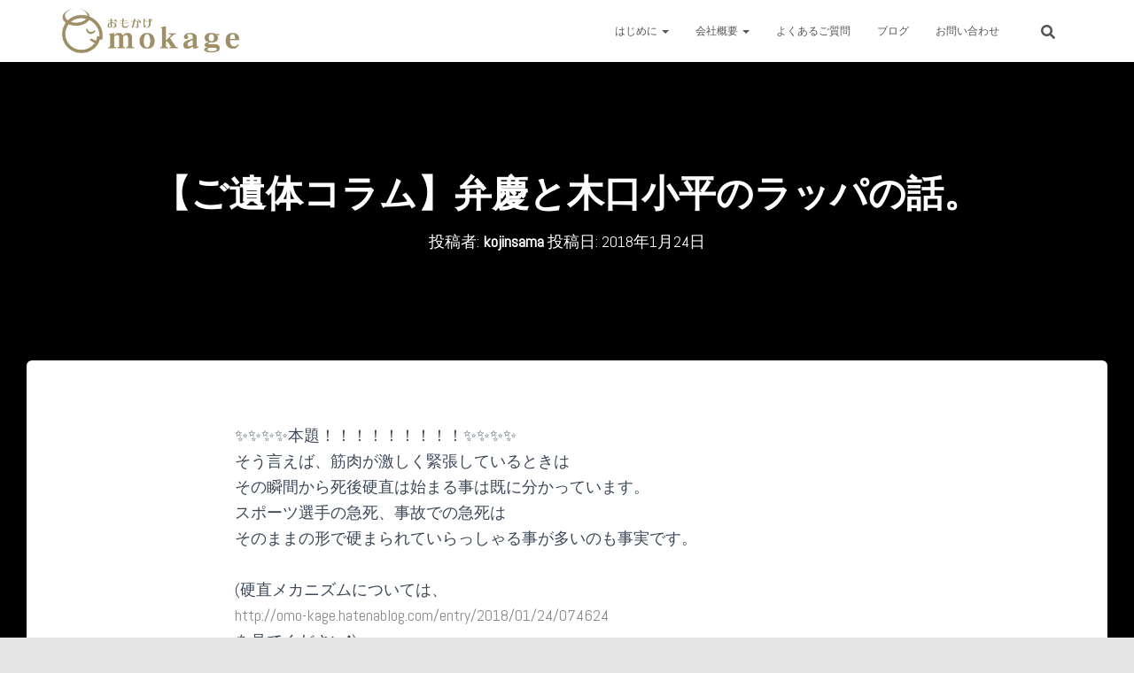

--- FILE ---
content_type: text/html; charset=UTF-8
request_url: https://omokage.okinawa/2018/01/24/2018-01-24-150000/
body_size: 84818
content:
<!DOCTYPE html>
<html dir="ltr" lang="ja" prefix="og: https://ogp.me/ns#">

<head>
	<meta charset='UTF-8'>
	<meta name="viewport" content="width=device-width, initial-scale=1">
	<link rel="profile" href="http://gmpg.org/xfn/11">
			<link rel="pingback" href="https://omokage.okinawa/wp/xmlrpc.php">
		<title>【ご遺体コラム】弁慶と木口小平のラッパの話。 | 株式会社おもかげ</title>

		<!-- All in One SEO 4.9.3 - aioseo.com -->
	<meta name="robots" content="max-image-preview:large" />
	<meta name="author" content="kojinsama"/>
	<meta name="keywords" content="【ご遺体コラム】,おもかげの考え,ご遺体にまつわる話,ご遺体の勉強" />
	<link rel="canonical" href="https://omokage.okinawa/2018/01/24/2018-01-24-150000/" />
	<meta name="generator" content="All in One SEO (AIOSEO) 4.9.3" />
		<meta property="og:locale" content="ja_JP" />
		<meta property="og:site_name" content="株式会社おもかげ | 沖縄のグリーフケア・エンゼルケア・ご遺体保全修復専門会社" />
		<meta property="og:type" content="article" />
		<meta property="og:title" content="【ご遺体コラム】弁慶と木口小平のラッパの話。 | 株式会社おもかげ" />
		<meta property="og:url" content="https://omokage.okinawa/2018/01/24/2018-01-24-150000/" />
		<meta property="og:image" content="https://omokage.okinawa/wp/wp-content/uploads/2021/07/omokage01.png" />
		<meta property="og:image:secure_url" content="https://omokage.okinawa/wp/wp-content/uploads/2021/07/omokage01.png" />
		<meta property="article:published_time" content="2018-01-24T06:00:00+00:00" />
		<meta property="article:modified_time" content="2018-02-22T08:40:29+00:00" />
		<meta name="twitter:card" content="summary" />
		<meta name="twitter:title" content="【ご遺体コラム】弁慶と木口小平のラッパの話。 | 株式会社おもかげ" />
		<meta name="twitter:image" content="https://omokage.okinawa/wp/wp-content/uploads/2021/07/omokage01.png" />
		<script type="application/ld+json" class="aioseo-schema">
			{"@context":"https:\/\/schema.org","@graph":[{"@type":"Article","@id":"https:\/\/omokage.okinawa\/2018\/01\/24\/2018-01-24-150000\/#article","name":"\u3010\u3054\u907a\u4f53\u30b3\u30e9\u30e0\u3011\u5f01\u6176\u3068\u6728\u53e3\u5c0f\u5e73\u306e\u30e9\u30c3\u30d1\u306e\u8a71\u3002 | \u682a\u5f0f\u4f1a\u793e\u304a\u3082\u304b\u3052","headline":"\u3010\u3054\u907a\u4f53\u30b3\u30e9\u30e0\u3011\u5f01\u6176\u3068\u6728\u53e3\u5c0f\u5e73\u306e\u30e9\u30c3\u30d1\u306e\u8a71\u3002","author":{"@id":"https:\/\/omokage.okinawa\/author\/wpmaster\/#author"},"publisher":{"@id":"https:\/\/omokage.okinawa\/#organization"},"image":{"@type":"ImageObject","url":"https:\/\/cdn-ak.f.st-hatena.com\/images\/fotolife\/o\/omo-kage\/20180124\/20180124083429.jpg","@id":"https:\/\/omokage.okinawa\/2018\/01\/24\/2018-01-24-150000\/#articleImage"},"datePublished":"2018-01-24T15:00:00+09:00","dateModified":"2018-02-22T17:40:29+09:00","inLanguage":"ja","mainEntityOfPage":{"@id":"https:\/\/omokage.okinawa\/2018\/01\/24\/2018-01-24-150000\/#webpage"},"isPartOf":{"@id":"https:\/\/omokage.okinawa\/2018\/01\/24\/2018-01-24-150000\/#webpage"},"articleSection":"\u3010\u3054\u907a\u4f53\u30b3\u30e9\u30e0\u3011, \u304a\u3082\u304b\u3052\u306e\u8003\u3048, \u3054\u907a\u4f53\u306b\u307e\u3064\u308f\u308b\u8a71, \u3054\u907a\u4f53\u306e\u52c9\u5f37"},{"@type":"BreadcrumbList","@id":"https:\/\/omokage.okinawa\/2018\/01\/24\/2018-01-24-150000\/#breadcrumblist","itemListElement":[{"@type":"ListItem","@id":"https:\/\/omokage.okinawa#listItem","position":1,"name":"Home","item":"https:\/\/omokage.okinawa","nextItem":{"@type":"ListItem","@id":"https:\/\/omokage.okinawa\/category\/%e3%80%90%e3%81%94%e9%81%ba%e4%bd%93%e3%82%b3%e3%83%a9%e3%83%a0%e3%80%91\/#listItem","name":"\u3010\u3054\u907a\u4f53\u30b3\u30e9\u30e0\u3011"}},{"@type":"ListItem","@id":"https:\/\/omokage.okinawa\/category\/%e3%80%90%e3%81%94%e9%81%ba%e4%bd%93%e3%82%b3%e3%83%a9%e3%83%a0%e3%80%91\/#listItem","position":2,"name":"\u3010\u3054\u907a\u4f53\u30b3\u30e9\u30e0\u3011","item":"https:\/\/omokage.okinawa\/category\/%e3%80%90%e3%81%94%e9%81%ba%e4%bd%93%e3%82%b3%e3%83%a9%e3%83%a0%e3%80%91\/","nextItem":{"@type":"ListItem","@id":"https:\/\/omokage.okinawa\/2018\/01\/24\/2018-01-24-150000\/#listItem","name":"\u3010\u3054\u907a\u4f53\u30b3\u30e9\u30e0\u3011\u5f01\u6176\u3068\u6728\u53e3\u5c0f\u5e73\u306e\u30e9\u30c3\u30d1\u306e\u8a71\u3002"},"previousItem":{"@type":"ListItem","@id":"https:\/\/omokage.okinawa#listItem","name":"Home"}},{"@type":"ListItem","@id":"https:\/\/omokage.okinawa\/2018\/01\/24\/2018-01-24-150000\/#listItem","position":3,"name":"\u3010\u3054\u907a\u4f53\u30b3\u30e9\u30e0\u3011\u5f01\u6176\u3068\u6728\u53e3\u5c0f\u5e73\u306e\u30e9\u30c3\u30d1\u306e\u8a71\u3002","previousItem":{"@type":"ListItem","@id":"https:\/\/omokage.okinawa\/category\/%e3%80%90%e3%81%94%e9%81%ba%e4%bd%93%e3%82%b3%e3%83%a9%e3%83%a0%e3%80%91\/#listItem","name":"\u3010\u3054\u907a\u4f53\u30b3\u30e9\u30e0\u3011"}}]},{"@type":"Organization","@id":"https:\/\/omokage.okinawa\/#organization","name":"\u682a\u5f0f\u4f1a\u793e\u304a\u3082\u304b\u3052","description":"\u6c96\u7e04\u306e\u30b0\u30ea\u30fc\u30d5\u30b1\u30a2\u30fb\u30a8\u30f3\u30bc\u30eb\u30b1\u30a2\u30fb\u3054\u907a\u4f53\u4fdd\u5168\u4fee\u5fa9\u5c02\u9580\u4f1a\u793e","url":"https:\/\/omokage.okinawa\/","telephone":"+81989884807","logo":{"@type":"ImageObject","url":"https:\/\/omokage.okinawa\/wp\/wp-content\/uploads\/2021\/07\/omokage02.png","@id":"https:\/\/omokage.okinawa\/2018\/01\/24\/2018-01-24-150000\/#organizationLogo","width":543,"height":629},"image":{"@id":"https:\/\/omokage.okinawa\/2018\/01\/24\/2018-01-24-150000\/#organizationLogo"}},{"@type":"Person","@id":"https:\/\/omokage.okinawa\/author\/wpmaster\/#author","url":"https:\/\/omokage.okinawa\/author\/wpmaster\/","name":"kojinsama","image":{"@type":"ImageObject","@id":"https:\/\/omokage.okinawa\/2018\/01\/24\/2018-01-24-150000\/#authorImage","url":"https:\/\/secure.gravatar.com\/avatar\/639eae3842d30d05b5c2aaee418597c1f121f96a9bd5b3de15bc80adf4298562?s=96&d=mm&r=g","width":96,"height":96,"caption":"kojinsama"}},{"@type":"WebPage","@id":"https:\/\/omokage.okinawa\/2018\/01\/24\/2018-01-24-150000\/#webpage","url":"https:\/\/omokage.okinawa\/2018\/01\/24\/2018-01-24-150000\/","name":"\u3010\u3054\u907a\u4f53\u30b3\u30e9\u30e0\u3011\u5f01\u6176\u3068\u6728\u53e3\u5c0f\u5e73\u306e\u30e9\u30c3\u30d1\u306e\u8a71\u3002 | \u682a\u5f0f\u4f1a\u793e\u304a\u3082\u304b\u3052","inLanguage":"ja","isPartOf":{"@id":"https:\/\/omokage.okinawa\/#website"},"breadcrumb":{"@id":"https:\/\/omokage.okinawa\/2018\/01\/24\/2018-01-24-150000\/#breadcrumblist"},"author":{"@id":"https:\/\/omokage.okinawa\/author\/wpmaster\/#author"},"creator":{"@id":"https:\/\/omokage.okinawa\/author\/wpmaster\/#author"},"datePublished":"2018-01-24T15:00:00+09:00","dateModified":"2018-02-22T17:40:29+09:00"},{"@type":"WebSite","@id":"https:\/\/omokage.okinawa\/#website","url":"https:\/\/omokage.okinawa\/","name":"\u682a\u5f0f\u4f1a\u793e\u304a\u3082\u304b\u3052 | \u6c96\u7e04\u770c\u552f\u4e00\u306e\u30b0\u30ea\u30fc\u30d5\u30b1\u30a2\u30fb\u3054\u907a\u4f53\u4fee\u5fa9\u5c02\u9580\u4f1a\u793e","alternateName":"\u6c96\u7e04\u306e\u3054\u907a\u4f53\u51e6\u7f6e\u306a\u3089\u682a\u5f0f\u4f1a\u793e\u304a\u3082\u304b\u3052","description":"\u6c96\u7e04\u306e\u30b0\u30ea\u30fc\u30d5\u30b1\u30a2\u30fb\u30a8\u30f3\u30bc\u30eb\u30b1\u30a2\u30fb\u3054\u907a\u4f53\u4fdd\u5168\u4fee\u5fa9\u5c02\u9580\u4f1a\u793e","inLanguage":"ja","publisher":{"@id":"https:\/\/omokage.okinawa\/#organization"}}]}
		</script>
		<!-- All in One SEO -->

<link rel='dns-prefetch' href='//www.google.com' />
<link rel='dns-prefetch' href='//fonts.googleapis.com' />
<link rel="alternate" type="application/rss+xml" title="株式会社おもかげ &raquo; フィード" href="https://omokage.okinawa/feed/" />
<link rel="alternate" type="application/rss+xml" title="株式会社おもかげ &raquo; コメントフィード" href="https://omokage.okinawa/comments/feed/" />
<link rel="alternate" type="application/rss+xml" title="株式会社おもかげ &raquo; 【ご遺体コラム】弁慶と木口小平のラッパの話。 のコメントのフィード" href="https://omokage.okinawa/2018/01/24/2018-01-24-150000/feed/" />
<link rel="alternate" title="oEmbed (JSON)" type="application/json+oembed" href="https://omokage.okinawa/wp-json/oembed/1.0/embed?url=https%3A%2F%2Fomokage.okinawa%2F2018%2F01%2F24%2F2018-01-24-150000%2F" />
<link rel="alternate" title="oEmbed (XML)" type="text/xml+oembed" href="https://omokage.okinawa/wp-json/oembed/1.0/embed?url=https%3A%2F%2Fomokage.okinawa%2F2018%2F01%2F24%2F2018-01-24-150000%2F&#038;format=xml" />
		<style>
			.lazyload,
			.lazyloading {
				max-width: 100%;
			}
		</style>
		<style id='wp-img-auto-sizes-contain-inline-css' type='text/css'>
img:is([sizes=auto i],[sizes^="auto," i]){contain-intrinsic-size:3000px 1500px}
/*# sourceURL=wp-img-auto-sizes-contain-inline-css */
</style>
<style id='wp-emoji-styles-inline-css' type='text/css'>

	img.wp-smiley, img.emoji {
		display: inline !important;
		border: none !important;
		box-shadow: none !important;
		height: 1em !important;
		width: 1em !important;
		margin: 0 0.07em !important;
		vertical-align: -0.1em !important;
		background: none !important;
		padding: 0 !important;
	}
/*# sourceURL=wp-emoji-styles-inline-css */
</style>
<style id='wp-block-library-inline-css' type='text/css'>
:root{--wp-block-synced-color:#7a00df;--wp-block-synced-color--rgb:122,0,223;--wp-bound-block-color:var(--wp-block-synced-color);--wp-editor-canvas-background:#ddd;--wp-admin-theme-color:#007cba;--wp-admin-theme-color--rgb:0,124,186;--wp-admin-theme-color-darker-10:#006ba1;--wp-admin-theme-color-darker-10--rgb:0,107,160.5;--wp-admin-theme-color-darker-20:#005a87;--wp-admin-theme-color-darker-20--rgb:0,90,135;--wp-admin-border-width-focus:2px}@media (min-resolution:192dpi){:root{--wp-admin-border-width-focus:1.5px}}.wp-element-button{cursor:pointer}:root .has-very-light-gray-background-color{background-color:#eee}:root .has-very-dark-gray-background-color{background-color:#313131}:root .has-very-light-gray-color{color:#eee}:root .has-very-dark-gray-color{color:#313131}:root .has-vivid-green-cyan-to-vivid-cyan-blue-gradient-background{background:linear-gradient(135deg,#00d084,#0693e3)}:root .has-purple-crush-gradient-background{background:linear-gradient(135deg,#34e2e4,#4721fb 50%,#ab1dfe)}:root .has-hazy-dawn-gradient-background{background:linear-gradient(135deg,#faaca8,#dad0ec)}:root .has-subdued-olive-gradient-background{background:linear-gradient(135deg,#fafae1,#67a671)}:root .has-atomic-cream-gradient-background{background:linear-gradient(135deg,#fdd79a,#004a59)}:root .has-nightshade-gradient-background{background:linear-gradient(135deg,#330968,#31cdcf)}:root .has-midnight-gradient-background{background:linear-gradient(135deg,#020381,#2874fc)}:root{--wp--preset--font-size--normal:16px;--wp--preset--font-size--huge:42px}.has-regular-font-size{font-size:1em}.has-larger-font-size{font-size:2.625em}.has-normal-font-size{font-size:var(--wp--preset--font-size--normal)}.has-huge-font-size{font-size:var(--wp--preset--font-size--huge)}.has-text-align-center{text-align:center}.has-text-align-left{text-align:left}.has-text-align-right{text-align:right}.has-fit-text{white-space:nowrap!important}#end-resizable-editor-section{display:none}.aligncenter{clear:both}.items-justified-left{justify-content:flex-start}.items-justified-center{justify-content:center}.items-justified-right{justify-content:flex-end}.items-justified-space-between{justify-content:space-between}.screen-reader-text{border:0;clip-path:inset(50%);height:1px;margin:-1px;overflow:hidden;padding:0;position:absolute;width:1px;word-wrap:normal!important}.screen-reader-text:focus{background-color:#ddd;clip-path:none;color:#444;display:block;font-size:1em;height:auto;left:5px;line-height:normal;padding:15px 23px 14px;text-decoration:none;top:5px;width:auto;z-index:100000}html :where(.has-border-color){border-style:solid}html :where([style*=border-top-color]){border-top-style:solid}html :where([style*=border-right-color]){border-right-style:solid}html :where([style*=border-bottom-color]){border-bottom-style:solid}html :where([style*=border-left-color]){border-left-style:solid}html :where([style*=border-width]){border-style:solid}html :where([style*=border-top-width]){border-top-style:solid}html :where([style*=border-right-width]){border-right-style:solid}html :where([style*=border-bottom-width]){border-bottom-style:solid}html :where([style*=border-left-width]){border-left-style:solid}html :where(img[class*=wp-image-]){height:auto;max-width:100%}:where(figure){margin:0 0 1em}html :where(.is-position-sticky){--wp-admin--admin-bar--position-offset:var(--wp-admin--admin-bar--height,0px)}@media screen and (max-width:600px){html :where(.is-position-sticky){--wp-admin--admin-bar--position-offset:0px}}

/*# sourceURL=wp-block-library-inline-css */
</style><style id='wp-block-heading-inline-css' type='text/css'>
h1:where(.wp-block-heading).has-background,h2:where(.wp-block-heading).has-background,h3:where(.wp-block-heading).has-background,h4:where(.wp-block-heading).has-background,h5:where(.wp-block-heading).has-background,h6:where(.wp-block-heading).has-background{padding:1.25em 2.375em}h1.has-text-align-left[style*=writing-mode]:where([style*=vertical-lr]),h1.has-text-align-right[style*=writing-mode]:where([style*=vertical-rl]),h2.has-text-align-left[style*=writing-mode]:where([style*=vertical-lr]),h2.has-text-align-right[style*=writing-mode]:where([style*=vertical-rl]),h3.has-text-align-left[style*=writing-mode]:where([style*=vertical-lr]),h3.has-text-align-right[style*=writing-mode]:where([style*=vertical-rl]),h4.has-text-align-left[style*=writing-mode]:where([style*=vertical-lr]),h4.has-text-align-right[style*=writing-mode]:where([style*=vertical-rl]),h5.has-text-align-left[style*=writing-mode]:where([style*=vertical-lr]),h5.has-text-align-right[style*=writing-mode]:where([style*=vertical-rl]),h6.has-text-align-left[style*=writing-mode]:where([style*=vertical-lr]),h6.has-text-align-right[style*=writing-mode]:where([style*=vertical-rl]){rotate:180deg}
/*# sourceURL=https://omokage.okinawa/wp/wp-includes/blocks/heading/style.min.css */
</style>
<style id='wp-block-paragraph-inline-css' type='text/css'>
.is-small-text{font-size:.875em}.is-regular-text{font-size:1em}.is-large-text{font-size:2.25em}.is-larger-text{font-size:3em}.has-drop-cap:not(:focus):first-letter{float:left;font-size:8.4em;font-style:normal;font-weight:100;line-height:.68;margin:.05em .1em 0 0;text-transform:uppercase}body.rtl .has-drop-cap:not(:focus):first-letter{float:none;margin-left:.1em}p.has-drop-cap.has-background{overflow:hidden}:root :where(p.has-background){padding:1.25em 2.375em}:where(p.has-text-color:not(.has-link-color)) a{color:inherit}p.has-text-align-left[style*="writing-mode:vertical-lr"],p.has-text-align-right[style*="writing-mode:vertical-rl"]{rotate:180deg}
/*# sourceURL=https://omokage.okinawa/wp/wp-includes/blocks/paragraph/style.min.css */
</style>
<style id='global-styles-inline-css' type='text/css'>
:root{--wp--preset--aspect-ratio--square: 1;--wp--preset--aspect-ratio--4-3: 4/3;--wp--preset--aspect-ratio--3-4: 3/4;--wp--preset--aspect-ratio--3-2: 3/2;--wp--preset--aspect-ratio--2-3: 2/3;--wp--preset--aspect-ratio--16-9: 16/9;--wp--preset--aspect-ratio--9-16: 9/16;--wp--preset--color--black: #000000;--wp--preset--color--cyan-bluish-gray: #abb8c3;--wp--preset--color--white: #ffffff;--wp--preset--color--pale-pink: #f78da7;--wp--preset--color--vivid-red: #cf2e2e;--wp--preset--color--luminous-vivid-orange: #ff6900;--wp--preset--color--luminous-vivid-amber: #fcb900;--wp--preset--color--light-green-cyan: #7bdcb5;--wp--preset--color--vivid-green-cyan: #00d084;--wp--preset--color--pale-cyan-blue: #8ed1fc;--wp--preset--color--vivid-cyan-blue: #0693e3;--wp--preset--color--vivid-purple: #9b51e0;--wp--preset--color--accent: #898989;--wp--preset--color--background-color: #E5E5E5;--wp--preset--color--header-gradient: #0a0002;--wp--preset--gradient--vivid-cyan-blue-to-vivid-purple: linear-gradient(135deg,rgb(6,147,227) 0%,rgb(155,81,224) 100%);--wp--preset--gradient--light-green-cyan-to-vivid-green-cyan: linear-gradient(135deg,rgb(122,220,180) 0%,rgb(0,208,130) 100%);--wp--preset--gradient--luminous-vivid-amber-to-luminous-vivid-orange: linear-gradient(135deg,rgb(252,185,0) 0%,rgb(255,105,0) 100%);--wp--preset--gradient--luminous-vivid-orange-to-vivid-red: linear-gradient(135deg,rgb(255,105,0) 0%,rgb(207,46,46) 100%);--wp--preset--gradient--very-light-gray-to-cyan-bluish-gray: linear-gradient(135deg,rgb(238,238,238) 0%,rgb(169,184,195) 100%);--wp--preset--gradient--cool-to-warm-spectrum: linear-gradient(135deg,rgb(74,234,220) 0%,rgb(151,120,209) 20%,rgb(207,42,186) 40%,rgb(238,44,130) 60%,rgb(251,105,98) 80%,rgb(254,248,76) 100%);--wp--preset--gradient--blush-light-purple: linear-gradient(135deg,rgb(255,206,236) 0%,rgb(152,150,240) 100%);--wp--preset--gradient--blush-bordeaux: linear-gradient(135deg,rgb(254,205,165) 0%,rgb(254,45,45) 50%,rgb(107,0,62) 100%);--wp--preset--gradient--luminous-dusk: linear-gradient(135deg,rgb(255,203,112) 0%,rgb(199,81,192) 50%,rgb(65,88,208) 100%);--wp--preset--gradient--pale-ocean: linear-gradient(135deg,rgb(255,245,203) 0%,rgb(182,227,212) 50%,rgb(51,167,181) 100%);--wp--preset--gradient--electric-grass: linear-gradient(135deg,rgb(202,248,128) 0%,rgb(113,206,126) 100%);--wp--preset--gradient--midnight: linear-gradient(135deg,rgb(2,3,129) 0%,rgb(40,116,252) 100%);--wp--preset--font-size--small: 13px;--wp--preset--font-size--medium: 20px;--wp--preset--font-size--large: 36px;--wp--preset--font-size--x-large: 42px;--wp--preset--spacing--20: 0.44rem;--wp--preset--spacing--30: 0.67rem;--wp--preset--spacing--40: 1rem;--wp--preset--spacing--50: 1.5rem;--wp--preset--spacing--60: 2.25rem;--wp--preset--spacing--70: 3.38rem;--wp--preset--spacing--80: 5.06rem;--wp--preset--shadow--natural: 6px 6px 9px rgba(0, 0, 0, 0.2);--wp--preset--shadow--deep: 12px 12px 50px rgba(0, 0, 0, 0.4);--wp--preset--shadow--sharp: 6px 6px 0px rgba(0, 0, 0, 0.2);--wp--preset--shadow--outlined: 6px 6px 0px -3px rgb(255, 255, 255), 6px 6px rgb(0, 0, 0);--wp--preset--shadow--crisp: 6px 6px 0px rgb(0, 0, 0);}:where(.is-layout-flex){gap: 0.5em;}:where(.is-layout-grid){gap: 0.5em;}body .is-layout-flex{display: flex;}.is-layout-flex{flex-wrap: wrap;align-items: center;}.is-layout-flex > :is(*, div){margin: 0;}body .is-layout-grid{display: grid;}.is-layout-grid > :is(*, div){margin: 0;}:where(.wp-block-columns.is-layout-flex){gap: 2em;}:where(.wp-block-columns.is-layout-grid){gap: 2em;}:where(.wp-block-post-template.is-layout-flex){gap: 1.25em;}:where(.wp-block-post-template.is-layout-grid){gap: 1.25em;}.has-black-color{color: var(--wp--preset--color--black) !important;}.has-cyan-bluish-gray-color{color: var(--wp--preset--color--cyan-bluish-gray) !important;}.has-white-color{color: var(--wp--preset--color--white) !important;}.has-pale-pink-color{color: var(--wp--preset--color--pale-pink) !important;}.has-vivid-red-color{color: var(--wp--preset--color--vivid-red) !important;}.has-luminous-vivid-orange-color{color: var(--wp--preset--color--luminous-vivid-orange) !important;}.has-luminous-vivid-amber-color{color: var(--wp--preset--color--luminous-vivid-amber) !important;}.has-light-green-cyan-color{color: var(--wp--preset--color--light-green-cyan) !important;}.has-vivid-green-cyan-color{color: var(--wp--preset--color--vivid-green-cyan) !important;}.has-pale-cyan-blue-color{color: var(--wp--preset--color--pale-cyan-blue) !important;}.has-vivid-cyan-blue-color{color: var(--wp--preset--color--vivid-cyan-blue) !important;}.has-vivid-purple-color{color: var(--wp--preset--color--vivid-purple) !important;}.has-black-background-color{background-color: var(--wp--preset--color--black) !important;}.has-cyan-bluish-gray-background-color{background-color: var(--wp--preset--color--cyan-bluish-gray) !important;}.has-white-background-color{background-color: var(--wp--preset--color--white) !important;}.has-pale-pink-background-color{background-color: var(--wp--preset--color--pale-pink) !important;}.has-vivid-red-background-color{background-color: var(--wp--preset--color--vivid-red) !important;}.has-luminous-vivid-orange-background-color{background-color: var(--wp--preset--color--luminous-vivid-orange) !important;}.has-luminous-vivid-amber-background-color{background-color: var(--wp--preset--color--luminous-vivid-amber) !important;}.has-light-green-cyan-background-color{background-color: var(--wp--preset--color--light-green-cyan) !important;}.has-vivid-green-cyan-background-color{background-color: var(--wp--preset--color--vivid-green-cyan) !important;}.has-pale-cyan-blue-background-color{background-color: var(--wp--preset--color--pale-cyan-blue) !important;}.has-vivid-cyan-blue-background-color{background-color: var(--wp--preset--color--vivid-cyan-blue) !important;}.has-vivid-purple-background-color{background-color: var(--wp--preset--color--vivid-purple) !important;}.has-black-border-color{border-color: var(--wp--preset--color--black) !important;}.has-cyan-bluish-gray-border-color{border-color: var(--wp--preset--color--cyan-bluish-gray) !important;}.has-white-border-color{border-color: var(--wp--preset--color--white) !important;}.has-pale-pink-border-color{border-color: var(--wp--preset--color--pale-pink) !important;}.has-vivid-red-border-color{border-color: var(--wp--preset--color--vivid-red) !important;}.has-luminous-vivid-orange-border-color{border-color: var(--wp--preset--color--luminous-vivid-orange) !important;}.has-luminous-vivid-amber-border-color{border-color: var(--wp--preset--color--luminous-vivid-amber) !important;}.has-light-green-cyan-border-color{border-color: var(--wp--preset--color--light-green-cyan) !important;}.has-vivid-green-cyan-border-color{border-color: var(--wp--preset--color--vivid-green-cyan) !important;}.has-pale-cyan-blue-border-color{border-color: var(--wp--preset--color--pale-cyan-blue) !important;}.has-vivid-cyan-blue-border-color{border-color: var(--wp--preset--color--vivid-cyan-blue) !important;}.has-vivid-purple-border-color{border-color: var(--wp--preset--color--vivid-purple) !important;}.has-vivid-cyan-blue-to-vivid-purple-gradient-background{background: var(--wp--preset--gradient--vivid-cyan-blue-to-vivid-purple) !important;}.has-light-green-cyan-to-vivid-green-cyan-gradient-background{background: var(--wp--preset--gradient--light-green-cyan-to-vivid-green-cyan) !important;}.has-luminous-vivid-amber-to-luminous-vivid-orange-gradient-background{background: var(--wp--preset--gradient--luminous-vivid-amber-to-luminous-vivid-orange) !important;}.has-luminous-vivid-orange-to-vivid-red-gradient-background{background: var(--wp--preset--gradient--luminous-vivid-orange-to-vivid-red) !important;}.has-very-light-gray-to-cyan-bluish-gray-gradient-background{background: var(--wp--preset--gradient--very-light-gray-to-cyan-bluish-gray) !important;}.has-cool-to-warm-spectrum-gradient-background{background: var(--wp--preset--gradient--cool-to-warm-spectrum) !important;}.has-blush-light-purple-gradient-background{background: var(--wp--preset--gradient--blush-light-purple) !important;}.has-blush-bordeaux-gradient-background{background: var(--wp--preset--gradient--blush-bordeaux) !important;}.has-luminous-dusk-gradient-background{background: var(--wp--preset--gradient--luminous-dusk) !important;}.has-pale-ocean-gradient-background{background: var(--wp--preset--gradient--pale-ocean) !important;}.has-electric-grass-gradient-background{background: var(--wp--preset--gradient--electric-grass) !important;}.has-midnight-gradient-background{background: var(--wp--preset--gradient--midnight) !important;}.has-small-font-size{font-size: var(--wp--preset--font-size--small) !important;}.has-medium-font-size{font-size: var(--wp--preset--font-size--medium) !important;}.has-large-font-size{font-size: var(--wp--preset--font-size--large) !important;}.has-x-large-font-size{font-size: var(--wp--preset--font-size--x-large) !important;}
/*# sourceURL=global-styles-inline-css */
</style>

<style id='classic-theme-styles-inline-css' type='text/css'>
/*! This file is auto-generated */
.wp-block-button__link{color:#fff;background-color:#32373c;border-radius:9999px;box-shadow:none;text-decoration:none;padding:calc(.667em + 2px) calc(1.333em + 2px);font-size:1.125em}.wp-block-file__button{background:#32373c;color:#fff;text-decoration:none}
/*# sourceURL=/wp-includes/css/classic-themes.min.css */
</style>
<link rel='stylesheet' id='contact-form-7-css' href='https://omokage.okinawa/wp/wp-content/plugins/contact-form-7/includes/css/styles.css?ver=5.9.3' type='text/css' media='all' />
<link rel='stylesheet' id='awb-css' href='https://omokage.okinawa/wp/wp-content/plugins/advanced-backgrounds/assets/awb/awb.min.css?ver=1.12.7' type='text/css' media='all' />
<link rel='stylesheet' id='bootstrap-css' href='https://omokage.okinawa/wp/wp-content/themes/hestia/assets/bootstrap/css/bootstrap.min.css?ver=1.0.2' type='text/css' media='all' />
<link rel='stylesheet' id='hestia-font-sizes-css' href='https://omokage.okinawa/wp/wp-content/themes/hestia/assets/css/font-sizes.min.css?ver=3.0.20' type='text/css' media='all' />
<link rel='stylesheet' id='hestia_style-css' href='https://omokage.okinawa/wp/wp-content/themes/hestia/style.min.css?ver=3.0.20' type='text/css' media='all' />
<style id='hestia_style-inline-css' type='text/css'>

		form.form-group[id^=sib] input[type=text],
		form.form-group[id^=sib] input[type=email],
		form.form-group[id^=sib] select {
		  border: none !important;
		}
.hestia-top-bar, .hestia-top-bar .widget.widget_shopping_cart .cart_list {
			background-color: #363537
		}
		.hestia-top-bar .widget .label-floating input[type=search]:-webkit-autofill {
			-webkit-box-shadow: inset 0 0 0px 9999px #363537
		}.hestia-top-bar, .hestia-top-bar .widget .label-floating input[type=search], .hestia-top-bar .widget.widget_search form.form-group:before, .hestia-top-bar .widget.widget_product_search form.form-group:before, .hestia-top-bar .widget.widget_shopping_cart:before {
			color: #ffffff
		} 
		.hestia-top-bar .widget .label-floating input[type=search]{
			-webkit-text-fill-color:#ffffff !important 
		}
		.hestia-top-bar div.widget.widget_shopping_cart:before, .hestia-top-bar .widget.widget_product_search form.form-group:before, .hestia-top-bar .widget.widget_search form.form-group:before{
			background-color: #ffffff
		}.hestia-top-bar a, .hestia-top-bar .top-bar-nav li a {
			color: #ffffff
		}
		.hestia-top-bar ul li a[href*="mailto:"]:before, .hestia-top-bar ul li a[href*="tel:"]:before{
			background-color: #ffffff
		}
		.hestia-top-bar a:hover, .hestia-top-bar .top-bar-nav li a:hover {
			color: #eeeeee
		}
		.hestia-top-bar ul li:hover a[href*="mailto:"]:before, .hestia-top-bar ul li:hover a[href*="tel:"]:before{
			background-color: #eeeeee
		}
		

		a,
		.navbar .dropdown-menu li:hover > a,
		.navbar .dropdown-menu li:focus > a,
		.navbar .dropdown-menu li:active > a,
		.navbar .navbar-nav > li .dropdown-menu li:hover > a,
		body:not(.home) .navbar-default .navbar-nav > .active:not(.btn) > a,
		body:not(.home) .navbar-default .navbar-nav > .active:not(.btn) > a:hover,
		body:not(.home) .navbar-default .navbar-nav > .active:not(.btn) > a:focus,
		a:hover,
		.card-blog a.moretag:hover,
		.card-blog a.more-link:hover,
		.widget a:hover,
		.has-text-color.has-accent-color,
		p.has-text-color a {
		    color:#898989;
		}
		
		.svg-text-color{
			fill:#898989;
		}
		
		.pagination span.current, .pagination span.current:focus, .pagination span.current:hover {
			border-color:#898989
		}
		
		button,
		button:hover,
		.woocommerce .track_order button[type="submit"],
		.woocommerce .track_order button[type="submit"]:hover,
		div.wpforms-container .wpforms-form button[type=submit].wpforms-submit,
		div.wpforms-container .wpforms-form button[type=submit].wpforms-submit:hover,
		input[type="button"],
		input[type="button"]:hover,
		input[type="submit"],
		input[type="submit"]:hover,
		input#searchsubmit,
		.pagination span.current,
		.pagination span.current:focus,
		.pagination span.current:hover,
		.btn.btn-primary,
		.btn.btn-primary:link,
		.btn.btn-primary:hover,
		.btn.btn-primary:focus,
		.btn.btn-primary:active,
		.btn.btn-primary.active,
		.btn.btn-primary.active:focus,
		.btn.btn-primary.active:hover,
		.btn.btn-primary:active:hover,
		.btn.btn-primary:active:focus,
		.btn.btn-primary:active:hover,
		.hestia-sidebar-open.btn.btn-rose,
		.hestia-sidebar-close.btn.btn-rose,
		.hestia-sidebar-open.btn.btn-rose:hover,
		.hestia-sidebar-close.btn.btn-rose:hover,
		.hestia-sidebar-open.btn.btn-rose:focus,
		.hestia-sidebar-close.btn.btn-rose:focus,
		.label.label-primary,
		.hestia-work .portfolio-item:nth-child(6n+1) .label,
		.nav-cart .nav-cart-content .widget .buttons .button,
		.has-accent-background-color[class*="has-background"] {
		    background-color: #898989;
		}
		
		@media (max-width: 768px) {
	
			.navbar-default .navbar-nav>li>a:hover,
			.navbar-default .navbar-nav>li>a:focus,
			.navbar .navbar-nav .dropdown .dropdown-menu li a:hover,
			.navbar .navbar-nav .dropdown .dropdown-menu li a:focus,
			.navbar button.navbar-toggle:hover,
			.navbar .navbar-nav li:hover > a i {
			    color: #898989;
			}
		}
		
		body:not(.woocommerce-page) button:not([class^="fl-"]):not(.hestia-scroll-to-top):not(.navbar-toggle):not(.close),
		body:not(.woocommerce-page) .button:not([class^="fl-"]):not(hestia-scroll-to-top):not(.navbar-toggle):not(.add_to_cart_button):not(.product_type_grouped):not(.product_type_external),
		div.wpforms-container .wpforms-form button[type=submit].wpforms-submit,
		input[type="submit"],
		input[type="button"],
		.btn.btn-primary,
		.widget_product_search button[type="submit"],
		.hestia-sidebar-open.btn.btn-rose,
		.hestia-sidebar-close.btn.btn-rose,
		.everest-forms button[type=submit].everest-forms-submit-button {
		    -webkit-box-shadow: 0 2px 2px 0 rgba(137,137,137,0.14),0 3px 1px -2px rgba(137,137,137,0.2),0 1px 5px 0 rgba(137,137,137,0.12);
		    box-shadow: 0 2px 2px 0 rgba(137,137,137,0.14),0 3px 1px -2px rgba(137,137,137,0.2),0 1px 5px 0 rgba(137,137,137,0.12);
		}
		
		.card .header-primary, .card .content-primary,
		.everest-forms button[type=submit].everest-forms-submit-button {
		    background: #898989;
		}
		
		body:not(.woocommerce-page) .button:not([class^="fl-"]):not(.hestia-scroll-to-top):not(.navbar-toggle):not(.add_to_cart_button):hover,
		body:not(.woocommerce-page) button:not([class^="fl-"]):not(.hestia-scroll-to-top):not(.navbar-toggle):not(.close):hover,
		div.wpforms-container .wpforms-form button[type=submit].wpforms-submit:hover,
		input[type="submit"]:hover,
		input[type="button"]:hover,
		input#searchsubmit:hover,
		.widget_product_search button[type="submit"]:hover,
		.pagination span.current,
		.btn.btn-primary:hover,
		.btn.btn-primary:focus,
		.btn.btn-primary:active,
		.btn.btn-primary.active,
		.btn.btn-primary:active:focus,
		.btn.btn-primary:active:hover,
		.hestia-sidebar-open.btn.btn-rose:hover,
		.hestia-sidebar-close.btn.btn-rose:hover,
		.pagination span.current:hover,
		.everest-forms button[type=submit].everest-forms-submit-button:hover,
 		.everest-forms button[type=submit].everest-forms-submit-button:focus,
 		.everest-forms button[type=submit].everest-forms-submit-button:active {
			-webkit-box-shadow: 0 14px 26px -12px rgba(137,137,137,0.42),0 4px 23px 0 rgba(0,0,0,0.12),0 8px 10px -5px rgba(137,137,137,0.2);
		    box-shadow: 0 14px 26px -12px rgba(137,137,137,0.42),0 4px 23px 0 rgba(0,0,0,0.12),0 8px 10px -5px rgba(137,137,137,0.2);
			color: #fff;
		}
		
		.form-group.is-focused .form-control {
			background-image: -webkit-gradient(linear,left top, left bottom,from(#898989),to(#898989)),-webkit-gradient(linear,left top, left bottom,from(#d2d2d2),to(#d2d2d2));
			background-image: -webkit-linear-gradient(linear,left top, left bottom,from(#898989),to(#898989)),-webkit-linear-gradient(linear,left top, left bottom,from(#d2d2d2),to(#d2d2d2));
			background-image: linear-gradient(linear,left top, left bottom,from(#898989),to(#898989)),linear-gradient(linear,left top, left bottom,from(#d2d2d2),to(#d2d2d2));
		}
		
		.navbar:not(.navbar-transparent) li:not(.btn):hover > a,
		.navbar li.on-section:not(.btn) > a,
		.navbar.full-screen-menu.navbar-transparent li:not(.btn):hover > a,
		.navbar.full-screen-menu .navbar-toggle:hover,
		.navbar:not(.navbar-transparent) .nav-cart:hover,
		.navbar:not(.navbar-transparent) .hestia-toggle-search:hover {
				color:#898989
		}
		
			.header-filter-gradient {
				background: linear-gradient(45deg, rgba(10,0,2,1) 0%, rgb(76,28,0) 100%);
			}
			.has-text-color.has-header-gradient-color { color: #0a0002; }
			.has-header-gradient-background-color[class*="has-background"] { background-color: #0a0002; }
			
		.has-text-color.has-background-color-color { color: #E5E5E5; }
		.has-background-color-background-color[class*="has-background"] { background-color: #E5E5E5; }
		
.btn.btn-primary:not(.colored-button):not(.btn-left):not(.btn-right):not(.btn-just-icon):not(.menu-item), input[type="submit"]:not(.search-submit), body:not(.woocommerce-account) .woocommerce .button.woocommerce-Button, .woocommerce .product button.button, .woocommerce .product button.button.alt, .woocommerce .product #respond input#submit, .woocommerce-cart .blog-post .woocommerce .cart-collaterals .cart_totals .checkout-button, .woocommerce-checkout #payment #place_order, .woocommerce-account.woocommerce-page button.button, .woocommerce .track_order button[type="submit"], .nav-cart .nav-cart-content .widget .buttons .button, .woocommerce a.button.wc-backward, body.woocommerce .wccm-catalog-item a.button, body.woocommerce a.wccm-button.button, form.woocommerce-form-coupon button.button, div.wpforms-container .wpforms-form button[type=submit].wpforms-submit, div.woocommerce a.button.alt, div.woocommerce table.my_account_orders .button, .btn.colored-button, .btn.btn-left, .btn.btn-right, .btn:not(.colored-button):not(.btn-left):not(.btn-right):not(.btn-just-icon):not(.menu-item):not(.hestia-sidebar-open):not(.hestia-sidebar-close){ padding-top:19px;  padding-bottom:19px;  padding-left:70px;  padding-right:70px; }
.btn.btn-primary:not(.colored-button):not(.btn-left):not(.btn-right):not(.btn-just-icon):not(.menu-item), input[type="submit"]:not(.search-submit), body:not(.woocommerce-account) .woocommerce .button.woocommerce-Button, .woocommerce .product button.button, .woocommerce .product button.button.alt, .woocommerce .product #respond input#submit, .woocommerce-cart .blog-post .woocommerce .cart-collaterals .cart_totals .checkout-button, .woocommerce-checkout #payment #place_order, .woocommerce-account.woocommerce-page button.button, .woocommerce .track_order button[type="submit"], .nav-cart .nav-cart-content .widget .buttons .button, .woocommerce a.button.wc-backward, body.woocommerce .wccm-catalog-item a.button, body.woocommerce a.wccm-button.button, form.woocommerce-form-coupon button.button, div.wpforms-container .wpforms-form button[type=submit].wpforms-submit, div.woocommerce a.button.alt, div.woocommerce table.my_account_orders .button, input[type="submit"].search-submit, .hestia-view-cart-wrapper .added_to_cart.wc-forward, .woocommerce-product-search button, .woocommerce-cart .actions .button, #secondary div[id^=woocommerce_price_filter] .button, .woocommerce div[id^=woocommerce_widget_cart].widget .buttons .button, .searchform input[type=submit], .searchform button, .search-form:not(.media-toolbar-primary) input[type=submit], .search-form:not(.media-toolbar-primary) button, .woocommerce-product-search input[type=submit], .btn.colored-button, .btn.btn-left, .btn.btn-right, .btn:not(.colored-button):not(.btn-left):not(.btn-right):not(.btn-just-icon):not(.menu-item):not(.hestia-sidebar-open):not(.hestia-sidebar-close){border-radius:8px;}
h1, h2, h3, h4, h5, h6, .hestia-title, .hestia-title.title-in-content, p.meta-in-content , .info-title, .card-title,
		.page-header.header-small .hestia-title, .page-header.header-small .title, .widget h5, .hestia-title,
		.title, .footer-brand, .footer-big h4, .footer-big h5, .media .media-heading,
		.carousel h1.hestia-title, .carousel h2.title,
		.carousel span.sub-title, .hestia-about h1, .hestia-about h2, .hestia-about h3, .hestia-about h4, .hestia-about h5 {
			font-family: Abel;
		}
		body, ul, .tooltip-inner {
			font-family: Abel;
		}
@media (min-width: 769px){
			.page-header.header-small .hestia-title,
			.page-header.header-small .title,
			h1.hestia-title.title-in-content,
			.main article.section .has-title-font-size {
				font-size: 42px;
			}}
/*# sourceURL=hestia_style-inline-css */
</style>
<link rel='stylesheet' id='hestia-google-font-abel-css' href='//fonts.googleapis.com/css?family=Abel%3A300%2C400%2C500%2C700&#038;subset=cyrillic&#038;ver=6.9' type='text/css' media='all' />
<link rel='stylesheet' id='sib-front-css-css' href='https://omokage.okinawa/wp/wp-content/plugins/mailin/css/mailin-front.css?ver=6.9' type='text/css' media='all' />
<script type="text/javascript" src="https://omokage.okinawa/wp/wp-includes/js/jquery/jquery.min.js?ver=3.7.1" id="jquery-core-js"></script>
<script type="text/javascript" src="https://omokage.okinawa/wp/wp-includes/js/jquery/jquery-migrate.min.js?ver=3.4.1" id="jquery-migrate-js"></script>
<script type="text/javascript" id="sib-front-js-js-extra">
/* <![CDATA[ */
var sibErrMsg = {"invalidMail":"Please fill out valid email address","requiredField":"Please fill out required fields","invalidDateFormat":"Please fill out valid date format","invalidSMSFormat":"Please fill out valid phone number"};
var ajax_sib_front_object = {"ajax_url":"https://omokage.okinawa/wp/wp-admin/admin-ajax.php","ajax_nonce":"2f13bf4648","flag_url":"https://omokage.okinawa/wp/wp-content/plugins/mailin/img/flags/"};
//# sourceURL=sib-front-js-js-extra
/* ]]> */
</script>
<script type="text/javascript" src="https://omokage.okinawa/wp/wp-content/plugins/mailin/js/mailin-front.js?ver=1714105828" id="sib-front-js-js"></script>
<link rel="https://api.w.org/" href="https://omokage.okinawa/wp-json/" /><link rel="alternate" title="JSON" type="application/json" href="https://omokage.okinawa/wp-json/wp/v2/posts/19" /><link rel="EditURI" type="application/rsd+xml" title="RSD" href="https://omokage.okinawa/wp/xmlrpc.php?rsd" />
<meta name="generator" content="WordPress 6.9" />
<link rel='shortlink' href='https://omokage.okinawa/?p=19' />
		<script>
			document.documentElement.className = document.documentElement.className.replace('no-js', 'js');
		</script>
				<style>
			.no-js img.lazyload {
				display: none;
			}

			figure.wp-block-image img.lazyloading {
				min-width: 150px;
			}

			.lazyload,
			.lazyloading {
				--smush-placeholder-width: 100px;
				--smush-placeholder-aspect-ratio: 1/1;
				width: var(--smush-image-width, var(--smush-placeholder-width)) !important;
				aspect-ratio: var(--smush-image-aspect-ratio, var(--smush-placeholder-aspect-ratio)) !important;
			}

						.lazyload, .lazyloading {
				opacity: 0;
			}

			.lazyloaded {
				opacity: 1;
				transition: opacity 400ms;
				transition-delay: 0ms;
			}

					</style>
		<!-- Analytics by WP Statistics v14.6.3 - https://wp-statistics.com/ -->
<style type="text/css" id="custom-background-css">
body.custom-background { background-image: url("https://omokage.okinawa/wp/wp-content/uploads/2021/07/bg.png"); background-position: left top; background-size: auto; background-repeat: repeat; background-attachment: scroll; }
</style>
	<link rel="icon" href="https://omokage.okinawa/wp/wp-content/uploads/2018/02/おもかげロゴ-150x150.jpg" sizes="32x32" />
<link rel="icon" href="https://omokage.okinawa/wp/wp-content/uploads/2018/02/おもかげロゴ.jpg" sizes="192x192" />
<link rel="apple-touch-icon" href="https://omokage.okinawa/wp/wp-content/uploads/2018/02/おもかげロゴ.jpg" />
<meta name="msapplication-TileImage" content="https://omokage.okinawa/wp/wp-content/uploads/2018/02/おもかげロゴ.jpg" />
		<style type="text/css" id="wp-custom-css">
			.grecaptcha-badge { visibility: hidden; }

.slider1 {
  display: flex;
  margin: 0 calc(50% - 50vw);
  width: 320vw;
  height:240px;
  overflow: hidden;
}
.slider1 ul{
	display:flex;
	padding: 0;
	margin:0;
}
.slider1 li{
	width:300px;
	list-style: none;
}
.slider1 ul:first-child {
  animation: slide1 150s -75s linear infinite;
}

.slider1 ul:last-child {
  animation: slide2 150s linear infinite;
}
@keyframes slide1 {
  0% {
    transform: translateX(100%);
  }
  to {
    transform: translateX(-100%);
  }
}

@keyframes slide2 {
  0% {
    transform: translateX(0);
  }
  to {
    transform: translateX(-200%);
  }
}

.video-area {
  width: 100vw;
  height: 100vh;
  position: fixed;
  top: 0;
  left: 0;
  z-index: -1;
}

.home-header, .home .jumbotron{
	display: none;
}
.home .site-header{
	position: absolute;
	top: 0;
	left: 0;
	background-color: rgba(255,255,255,0.5);
	width: 100vw;
	z-index: 2;
}

.header_wrap{
	position: relative;
	width: 100vw;
	height: 100vh;
	margin: 0 calc(50% - 50vw);
}
.header_movie{
	overflow: hidden;
	position: absolute;
	top: 0;
	left: 0;
	width: 100vw;
	height: 100%;
	z-index: 1;
}
.header_movie video {
	position: absolute;
	top: 50%;
	left: 50%;
	width: auto;
	height: auto;
	min-width: 100%;
	min-height: 100%;
	transform: translate(-50%,-50%);
}
.header_text{
	position: absolute;
	z-index: 2;
	left: 50%;
	top: 40%;
	transform: translate(-50%, -50%);
	text-align: center;
}
.header_text h2{
	font-size: 60px;
	color: #fff;
	font-weight: bold;
	text-shadow: 2px 2px 8px #000;
	margin-bottom: 0;
}
.header_text h3{
	font-size: 20px;
	color: #fff;
	text-shadow: 2px 2px 8px #000;
	margin-top: 10px;
}
.arrow{
	position: absolute;
	top: 85%;
	left: 50%;
	width: 30px;
  height: 30px;
  border: 2px solid;
  border-color: transparent transparent #fff #fff;
  transform: rotate(-45deg) translatex(-30px);
	z-index: 2;
}
.down{
  position: absolute;
	top: 80%;
	left: 50%;
	transform: translatex(-50px);
	color: #fff;
	z-index: 2;
}




.fade-text {
  font-size: 2rem;
  text-align: center;
  
  animation: fade-in linear;
  animation-timeline: view(); 
  animation-range: entry 20% cover 40%; 
}

@keyframes fade-in {
  from {
    opacity: 0;
    transform: translateY(20px); 
  }
  to {
    opacity: 1;
    transform: translateY(0);
  }
}


.spacer { height: 100vh; }





.testimonials-multi-grid {
  display: flex;
  flex-wrap: wrap;
  justify-content: center;
  gap: 30px;
  padding: 50px 20px;

}
.user-info {
  display: flex;
  align-items: center;
  margin-top: 15px;
  font-size: 10px; 
  letter-spacing: 0.1em;
  color: #999;
  font-weight: bold;
}

.testimonial-item {
  flex: 1 1 300px;
  max-width: 350;
}


.speech-bubble {
  background-color: #ffffff;
  border-radius: 20px;
  padding: 20px;
  box-shadow: 0 10px 25px rgba(0,0,0,0.08);
  position: relative;
  animation: float 4s ease-in-out infinite; 
}


.speech-bubble::after {
  content: '';
  position: absolute;
  top: 100%;
  left: 30px;
  border-width: 10px;
  border-style: solid;
  border-color: #ffffff transparent transparent transparent;
}


.testimonial-item:nth-child(3n+2) .speech-bubble {
  animation-delay: -1s;
  transform: scale(0.95); 
}


.testimonial-item:nth-child(3n) .speech-bubble {
  animation-delay: -2.5s;
}


.testimonial-item:nth-child(4n+1) .speech-bubble {
  animation-duration: 5s; 
}


.user-info { display: flex; align-items: center; margin-top: 15px; font-size: 14px; }
.avatar { width: 35px; height: 35px; border-radius: 50%; margin-right: 10px; object-fit: cover; }
.username { font-weight: bold; color: #1da1f2; }
.message { font-size: 15px; color: #444; line-height: 1.5; margin: 0; }

@keyframes float {
  0%, 100% { transform: translateY(0); }
  50% { transform: translateY(-12px); }
}



.faq-wrapper {
  max-width: 900px;
  margin: 80px auto;
  padding: 0 20px;
}


.faq-title {
  font-size: 28px;
  font-weight: 700;
  margin-bottom: 30px;
  color: #111;
}

.faq-item {
  background: #111;
  border-radius: 12px;
  margin-bottom: 16px;
  overflow: hidden;
  transition: box-shadow 0.3s ease, background 0.3s ease;
}

.faq-item:hover {
  box-shadow: 0 8px 20px rgba(0,0,0,0.25);
}

.faq-question {
  display: flex;
  align-items: center;
  gap: 14px;
  padding: 18px 20px;
  cursor: pointer;
}

.faq-q-icon {
  width: 34px;
  height: 34px;
  border-radius: 50%;
  background: #fff;
  color: #111;
  font-weight: bold;
  display: flex;
  align-items: center;
  justify-content: center;
  flex-shrink: 0;
}


.faq-question-text {
  font-size: 16px;
  font-weight: 600;
  color: #fff;
  flex: 1;
}

.faq-arrow {
  font-size: 14px;
  color: #fff;
  transition: transform 0.3s ease;
  flex-shrink: 0;
}

.faq-answer {
  display: none;
  padding: 0 20px 20px 68px;
  font-size: 15px;
  line-height: 1.7;
  color: #ccc;
}

.faq-item.is-open .faq-answer {
  display: block;
}

.faq-item.is-open .faq-arrow {
  transform: rotate(180deg);
}


.faq-item.is-open {
  background: #181818;
}
		</style>
		</head>

<body class="wp-singular post-template-default single single-post postid-19 single-format-standard custom-background wp-custom-logo wp-theme-hestia blog-post header-layout-default">
		<div class="wrapper post-19 post type-post status-publish format-standard hentry category-3 category-11 category-6 category-12 default ">
		<header class="header ">
			<div style="display: none"></div>		<nav class="navbar navbar-default navbar-fixed-top  hestia_left navbar-not-transparent">
						<div class="container">
						<div class="navbar-header">
			<div class="title-logo-wrapper">
				<a class="navbar-brand" href="https://omokage.okinawa/"
						title="株式会社おもかげ">
					<img  data-src="https://omokage.okinawa/wp/wp-content/uploads/2021/07/omokage01.png" alt="株式会社おもかげ" src="[data-uri]" class="lazyload" style="--smush-placeholder-width: 657px; --smush-placeholder-aspect-ratio: 657/164;"></a>
			</div>
								<div class="navbar-toggle-wrapper">
						<button type="button" class="navbar-toggle" data-toggle="collapse" data-target="#main-navigation">
				<span class="icon-bar"></span>
				<span class="icon-bar"></span>
				<span class="icon-bar"></span>
				<span class="sr-only">ナビゲーションを切り替え</span>
			</button>
					</div>
				</div>
		<div id="main-navigation" class="collapse navbar-collapse"><ul id="menu-%e3%83%a1%e3%83%8b%e3%83%a5%e3%83%bc" class="nav navbar-nav"><li id="menu-item-195" class="menu-item menu-item-type-post_type menu-item-object-page menu-item-home menu-item-has-children menu-item-195 dropdown"><a title="はじめに" href="https://omokage.okinawa/" class="dropdown-toggle">はじめに <span class="caret-wrap"><span class="caret"><svg aria-hidden="true" focusable="false" data-prefix="fas" data-icon="chevron-down" class="svg-inline--fa fa-chevron-down fa-w-14" role="img" xmlns="http://www.w3.org/2000/svg" viewBox="0 0 448 512"><path d="M207.029 381.476L12.686 187.132c-9.373-9.373-9.373-24.569 0-33.941l22.667-22.667c9.357-9.357 24.522-9.375 33.901-.04L224 284.505l154.745-154.021c9.379-9.335 24.544-9.317 33.901.04l22.667 22.667c9.373 9.373 9.373 24.569 0 33.941L240.971 381.476c-9.373 9.372-24.569 9.372-33.942 0z"></path></svg></span></span></a>
<ul role="menu" class="dropdown-menu">
	<li id="menu-item-196" class="menu-item menu-item-type-post_type menu-item-object-page menu-item-196"><a title="ご遺体の状態にお困りの方へ" href="https://omokage.okinawa/%e2%98%85%e3%81%94%e9%81%ba%e4%bd%93%e7%ae%a1%e7%90%86%e3%81%ab%e3%81%8a%e5%9b%b0%e3%82%8a%e3%81%ae%e6%96%b9%e3%81%b8%e2%98%85/">ご遺体の状態にお困りの方へ</a></li>
	<li id="menu-item-201" class="menu-item menu-item-type-post_type menu-item-object-page menu-item-201"><a title="代表取締役から皆様へ" href="https://omokage.okinawa/%e4%bb%a3%e8%a1%a8%e5%8f%96%e7%b7%a0%e5%bd%b9%e3%81%8b%e3%82%89%e7%9a%86%e6%a7%98%e3%81%b8/">代表取締役から皆様へ</a></li>
	<li id="menu-item-2757" class="menu-item menu-item-type-post_type menu-item-object-page menu-item-2757"><a title="【日本初】ご遺体従事者 比較早見表" href="https://omokage.okinawa/%e3%80%90%e6%97%a5%e6%9c%ac%e5%88%9d%e3%80%91%e3%81%94%e9%81%ba%e4%bd%93%e5%be%93%e4%ba%8b%e8%80%85-%e6%af%94%e8%bc%83%e6%97%a9%e8%a6%8b%e8%a1%a8/">【日本初】ご遺体従事者 比較早見表</a></li>
</ul>
</li>
<li id="menu-item-180" class="menu-item menu-item-type-post_type menu-item-object-page menu-item-has-children menu-item-180 dropdown"><a title="会社概要" href="https://omokage.okinawa/%e4%bc%9a%e7%a4%be%e6%a6%82%e8%a6%81/" class="dropdown-toggle">会社概要 <span class="caret-wrap"><span class="caret"><svg aria-hidden="true" focusable="false" data-prefix="fas" data-icon="chevron-down" class="svg-inline--fa fa-chevron-down fa-w-14" role="img" xmlns="http://www.w3.org/2000/svg" viewBox="0 0 448 512"><path d="M207.029 381.476L12.686 187.132c-9.373-9.373-9.373-24.569 0-33.941l22.667-22.667c9.357-9.357 24.522-9.375 33.901-.04L224 284.505l154.745-154.021c9.379-9.335 24.544-9.317 33.901.04l22.667 22.667c9.373 9.373 9.373 24.569 0 33.941L240.971 381.476c-9.373 9.372-24.569 9.372-33.942 0z"></path></svg></span></span></a>
<ul role="menu" class="dropdown-menu">
	<li id="menu-item-1977" class="menu-item menu-item-type-post_type menu-item-object-page menu-item-1977"><a title="株式会社おもかげについて" href="https://omokage.okinawa/%e4%bc%9a%e7%a4%be%e6%a6%82%e8%a6%81/">株式会社おもかげについて</a></li>
	<li id="menu-item-4548" class="menu-item menu-item-type-post_type menu-item-object-page menu-item-4548"><a title="沖縄びんがたの琉装着物で、穏やかな旅立ちを" href="https://omokage.okinawa/%e6%b2%96%e7%b8%84%e3%81%b3%e3%82%93%e3%81%8c%e3%81%9f%e3%81%ae%e7%9d%80%e7%89%a9%e3%81%a7%e3%80%81%e3%81%82%e3%81%9f%e3%81%9f%e3%81%8b%e3%81%aa%e6%97%85%e7%ab%8b%e3%81%a1%e3%82%92/">沖縄びんがたの琉装着物で、穏やかな旅立ちを</a></li>
	<li id="menu-item-1974" class="menu-item menu-item-type-post_type menu-item-object-page menu-item-1974"><a title="講演依頼・メディア取材について" href="https://omokage.okinawa/%e3%82%bb%e3%83%9f%e3%83%8a%e3%83%bc%e3%83%bb%e8%ac%9b%e6%bc%94%e9%96%a2%e4%bf%82/">講演依頼・メディア取材について</a></li>
</ul>
</li>
<li id="menu-item-5171" class="menu-item menu-item-type-post_type menu-item-object-page menu-item-5171"><a title="よくあるご質問" href="https://omokage.okinawa/%e3%82%88%e3%81%8f%e3%81%82%e3%82%8b%e3%81%94%e8%b3%aa%e5%95%8f/">よくあるご質問</a></li>
<li id="menu-item-194" class="menu-item menu-item-type-post_type menu-item-object-page current_page_parent menu-item-194"><a title="ブログ" href="https://omokage.okinawa/%e3%81%8a%e3%82%82%e3%81%a1%e3%82%83%e3%82%93%e3%81%ae%e3%81%8a%e3%82%82%e3%81%8b%e3%81%92%e3%83%96%e3%83%ad%e3%82%b0/">ブログ</a></li>
<li id="menu-item-197" class="menu-item menu-item-type-post_type menu-item-object-page menu-item-197"><a title="お問い合わせ　" href="https://omokage.okinawa/%e3%81%8a%e5%95%8f%e3%81%84%e5%90%88%e3%82%8f%e3%81%9b%e3%80%80%e3%82%bb%e3%83%9f%e3%83%8a%e3%83%bc%e9%96%a2%e9%80%a3/">お問い合わせ　</a></li>
<li class="hestia-search-in-menu"><div class="hestia-nav-search"><form role="search" method="get" class="search-form" action="https://omokage.okinawa/">
				<label>
					<span class="screen-reader-text">検索:</span>
					<input type="search" class="search-field" placeholder="検索&hellip;" value="" name="s" />
				</label>
				<input type="submit" class="search-submit" value="検索" />
			</form></div><a class="hestia-toggle-search"><svg xmlns="http://www.w3.org/2000/svg" viewBox="0 0 512 512" width="16" height="16"><path d="M505 442.7L405.3 343c-4.5-4.5-10.6-7-17-7H372c27.6-35.3 44-79.7 44-128C416 93.1 322.9 0 208 0S0 93.1 0 208s93.1 208 208 208c48.3 0 92.7-16.4 128-44v16.3c0 6.4 2.5 12.5 7 17l99.7 99.7c9.4 9.4 24.6 9.4 33.9 0l28.3-28.3c9.4-9.4 9.4-24.6.1-34zM208 336c-70.7 0-128-57.2-128-128 0-70.7 57.2-128 128-128 70.7 0 128 57.2 128 128 0 70.7-57.2 128-128 128z"></path></svg></a></li></ul></div>			</div>
					</nav>
				</header>
<div id="primary" class="boxed-layout-header page-header header-small" data-parallax="active" ><div class="container"><div class="row"><div class="col-md-10 col-md-offset-1 text-center"><h1 class="hestia-title entry-title">【ご遺体コラム】弁慶と木口小平のラッパの話。</h1><h4 class="author">投稿者: <a href="https://omokage.okinawa/author/wpmaster/" class="vcard author"><strong class="fn">kojinsama</strong></a> 投稿日: <time class="entry-date published" datetime="2018-01-24T15:00:00+09:00" content="2018-01-24">2018年1月24日</time><time class="updated hestia-hidden" datetime="2018-02-22T17:40:29+09:00">2018年1月24日</time></h4></div></div></div><div class="header-filter"></div></div>
<div class="main  main-raised ">
	<div class="blog-post blog-post-wrapper">
		<div class="container">
			<article id="post-19" class="section section-text">
	<div class="row">
				<div class="col-md-8 single-post-container col-md-offset-2" data-layout="full-width">

			<div class="single-post-wrap entry-content"><p>✨✨✨✨本題！！！！！！！！！✨✨✨✨<br />
そう言えば、筋肉が激しく緊張しているときは<br />
その瞬間から死後硬直は始まる事は既に分かっています。<br />
スポーツ選手の急死、事故での急死は<br />
そのままの形で硬まられていらっしゃる事が多いのも事実です。<br />
　<br />
(硬直メカニズムについては、<br />
<a href="http://omo-kage.hatenablog.com/entry/2018/01/24/074624">http://omo-kage.hatenablog.com/entry/2018/01/24/074624</a><br />
を見てください❗)</p>
<p>そうなると、おかしな話があります。</p>
<p></p>
<p>日本人なら誰しも知っている、<br />
弁慶の立ち往生や<br />
<a class="keyword" href="http://d.hatena.ne.jp/keyword/%CC%DA%B8%FD%BE%AE%CA%BF">木口小平</a>は日本人の主従関係の美談や、お国を守る国民の素晴らしい姿として紹介されてきた件について、です。</p>
<p></p>
<p>弁慶の立ち往生は<br />
→❌<a class="keyword" href="http://d.hatena.ne.jp/keyword/%B8%BB%B5%C1%B7%D0">源義経</a>の家来である<a class="keyword" href="http://d.hatena.ne.jp/keyword/%C9%F0%C2%A2%CB%B7%CA%DB%B7%C4">武蔵坊弁慶</a>のこと。<br />
衣川の合戦で、弁慶は<a class="keyword" href="http://d.hatena.ne.jp/keyword/%B5%C1%B7%D0">義経</a>をかばうために<a class="keyword" href="http://d.hatena.ne.jp/keyword/%A4%CA%A4%AE%A4%CA%A4%BF">なぎなた</a>を杖にして、橋の中央に立った。<br />
敵の攻撃を全身で受けて、弁慶は立ったまま死んだという伝説。</p>
<p>(ここで重要なのは、言葉の意味合いではなく、<br />
立ったまま死んだ、と言うところの言葉の誤解です❗)</p>
<p><span itemscope itemtype="http://schema.org/Photograph"><img decoding="async" data-src="https://cdn-ak.f.st-hatena.com/images/fotolife/o/omo-kage/20180124/20180124083429.jpg" alt="f:id:omo-kage:20180124083429j:plain" title="f:id:omo-kage:20180124083429j:plain" class="hatena-fotolife lazyload" itemprop="image" src="[data-uri]"></span></p>
<p>→⭕死しても<a class="keyword" href="http://d.hatena.ne.jp/keyword/%B5%C1%B7%D0">義経</a>を守った訳ではなく、死後硬直により多分、本棚のように硬直していた？？</p>
<p><a class="keyword" href="http://d.hatena.ne.jp/keyword/%CC%DA%B8%FD%BE%AE%CA%BF">木口小平</a>のラッパの話しは<br />
→❌<a class="keyword" href="http://d.hatena.ne.jp/keyword/%C6%FC%C0%B6%C0%EF%C1%E8">日清戦争</a>で戦死した<a class="keyword" href="http://d.hatena.ne.jp/keyword/%C6%FC%CB%DC%CE%A6%B7%B3">日本陸軍</a>兵士。<br />
ラッパ手として、死しても口からラッパを離さなかったとされた。その逸話は<a class="keyword" href="http://d.hatena.ne.jp/keyword/%CC%C0%BC%A335%C7%AF">明治35年</a>から昭和20年まで小学校の修身教科書に掲載され、戦前の日本においては広く知られた英雄であった。</p>
<p>→⭕思いきり吹いてたのと、戦争時の極度の緊張により、筋肉が固まっていたので撃たれたあと<br />
すぐに死後硬直が来た可能性大。</p>
<p></p>
<p><span itemscope itemtype="http://schema.org/Photograph"><img decoding="async" data-src="https://cdn-ak.f.st-hatena.com/images/fotolife/o/omo-kage/20180124/20180124083621.jpg" alt="f:id:omo-kage:20180124083621j:plain" title="f:id:omo-kage:20180124083621j:plain" class="hatena-fotolife lazyload" itemprop="image" src="[data-uri]"></span></p>
<p></p>
<p>ううーん。<br />
奥が深いですな(>_<)</p>
</div>
		<div class="section section-blog-info">
			<div class="row">
				<div class="col-md-6">
					<div class="entry-categories">カテゴリー:						<span class="label label-primary"><a href="https://omokage.okinawa/category/%e3%80%90%e3%81%94%e9%81%ba%e4%bd%93%e3%82%b3%e3%83%a9%e3%83%a0%e3%80%91/">【ご遺体コラム】</a></span><span class="label label-primary"><a href="https://omokage.okinawa/category/%e3%81%8a%e3%82%82%e3%81%8b%e3%81%92%e3%81%ae%e8%80%83%e3%81%88/">おもかげの考え</a></span><span class="label label-primary"><a href="https://omokage.okinawa/category/%e3%81%94%e9%81%ba%e4%bd%93%e3%81%ab%e3%81%be%e3%81%a4%e3%82%8f%e3%82%8b%e8%a9%b1/">ご遺体にまつわる話</a></span><span class="label label-primary"><a href="https://omokage.okinawa/category/%e3%81%94%e9%81%ba%e4%bd%93%e3%81%ae%e5%8b%89%e5%bc%b7/">ご遺体の勉強</a></span>					</div>
									</div>
				
        <div class="col-md-6">
            <div class="entry-social">
                <a target="_blank" rel="tooltip"
                   data-original-title="Facebook でシェア"
                   class="btn btn-just-icon btn-round btn-facebook"
                   href="https://www.facebook.com/sharer.php?u=https://omokage.okinawa/2018/01/24/2018-01-24-150000/">
                   <svg xmlns="http://www.w3.org/2000/svg" viewBox="0 0 320 512" width="20" height="17"><path fill="currentColor" d="M279.14 288l14.22-92.66h-88.91v-60.13c0-25.35 12.42-50.06 52.24-50.06h40.42V6.26S260.43 0 225.36 0c-73.22 0-121.08 44.38-121.08 124.72v70.62H22.89V288h81.39v224h100.17V288z"></path></svg>
                </a>
                
                <a target="_blank" rel="tooltip"
                   data-original-title="Twitter でシェア"
                   class="btn btn-just-icon btn-round btn-twitter"
                   href="http://twitter.com/share?url=https://omokage.okinawa/2018/01/24/2018-01-24-150000/&#038;text=%E3%80%90%E3%81%94%E9%81%BA%E4%BD%93%E3%82%B3%E3%83%A9%E3%83%A0%E3%80%91%E5%BC%81%E6%85%B6%E3%81%A8%E6%9C%A8%E5%8F%A3%E5%B0%8F%E5%B9%B3%E3%81%AE%E3%83%A9%E3%83%83%E3%83%91%E3%81%AE%E8%A9%B1%E3%80%82">
                   <svg xmlns="http://www.w3.org/2000/svg" viewBox="0 0 512 512" width="20" height="17"><path fill="currentColor" d="M459.37 151.716c.325 4.548.325 9.097.325 13.645 0 138.72-105.583 298.558-298.558 298.558-59.452 0-114.68-17.219-161.137-47.106 8.447.974 16.568 1.299 25.34 1.299 49.055 0 94.213-16.568 130.274-44.832-46.132-.975-84.792-31.188-98.112-72.772 6.498.974 12.995 1.624 19.818 1.624 9.421 0 18.843-1.3 27.614-3.573-48.081-9.747-84.143-51.98-84.143-102.985v-1.299c13.969 7.797 30.214 12.67 47.431 13.319-28.264-18.843-46.781-51.005-46.781-87.391 0-19.492 5.197-37.36 14.294-52.954 51.655 63.675 129.3 105.258 216.365 109.807-1.624-7.797-2.599-15.918-2.599-24.04 0-57.828 46.782-104.934 104.934-104.934 30.213 0 57.502 12.67 76.67 33.137 23.715-4.548 46.456-13.32 66.599-25.34-7.798 24.366-24.366 44.833-46.132 57.827 21.117-2.273 41.584-8.122 60.426-16.243-14.292 20.791-32.161 39.308-52.628 54.253z"></path></svg>
                </a>
                
                <a rel="tooltip"
                   data-original-title=" メールで共有"
                   class="btn btn-just-icon btn-round"
                   href="mailto:?subject=【ご遺体コラム】弁慶と木口小平のラッパの話。&#038;body=https://omokage.okinawa/2018/01/24/2018-01-24-150000/">
                    <svg xmlns="http://www.w3.org/2000/svg" viewBox="0 0 512 512" width="20" height="17"><path fill="currentColor" d="M502.3 190.8c3.9-3.1 9.7-.2 9.7 4.7V400c0 26.5-21.5 48-48 48H48c-26.5 0-48-21.5-48-48V195.6c0-5 5.7-7.8 9.7-4.7 22.4 17.4 52.1 39.5 154.1 113.6 21.1 15.4 56.7 47.8 92.2 47.6 35.7.3 72-32.8 92.3-47.6 102-74.1 131.6-96.3 154-113.7zM256 320c23.2.4 56.6-29.2 73.4-41.4 132.7-96.3 142.8-104.7 173.4-128.7 5.8-4.5 9.2-11.5 9.2-18.9v-19c0-26.5-21.5-48-48-48H48C21.5 64 0 85.5 0 112v19c0 7.4 3.4 14.3 9.2 18.9 30.6 23.9 40.7 32.4 173.4 128.7 16.8 12.2 50.2 41.8 73.4 41.4z"></path></svg>
               </a>
            </div>
		</div>			</div>
			<hr>
			
<div id="comments" class="section section-comments">
	<div class="row">
		<div class="col-md-12">
			<div class="media-area">
				<h3 class="hestia-title text-center">
					0件のコメント				</h3>
							</div>
			<div class="media-body">
					<div id="respond" class="comment-respond">
		<h3 class="hestia-title text-center">コメントを残す <small><a rel="nofollow" id="cancel-comment-reply-link" href="/2018/01/24/2018-01-24-150000/#respond" style="display:none;">コメントをキャンセル</a></small></h3><span class="pull-left author"><div class="avatar"><img data-src="https://omokage.okinawa/wp/wp-content/themes/hestia/assets/img/placeholder.jpg" alt="アバタープレースホルダー" height="64" width="64" src="[data-uri]" class="lazyload" style="--smush-placeholder-width: 64px; --smush-placeholder-aspect-ratio: 64/64;" /></div></span><p class="must-log-in">コメントを投稿するには<a href="https://omokage.okinawa/wp/wp-login.php?redirect_to=https%3A%2F%2Fomokage.okinawa%2F2018%2F01%2F24%2F2018-01-24-150000%2F">ログイン</a>してください。</p>	</div><!-- #respond -->
								</div>
		</div>
	</div>
</div>
		</div>
		</div>		</div>
</article>

		</div>
	</div>
</div>

			<div class="section related-posts">
				<div class="container">
					<div class="row">
						<div class="col-md-12">
							<h2 class="hestia-title text-center">関連投稿</h2>
							<div class="row">
																	<div class="col-md-4">
										<div class="card card-blog">
																							<div class="card-image">
													<a href="https://omokage.okinawa/2026/01/12/%e3%82%ab%e3%82%b8%e3%83%9e%e3%83%a4%e3%83%bc%e3%83%88%e3%82%a5%e3%82%b7%e3%83%93%e3%83%bc%e7%90%89%e8%a3%85%e8%b2%a9%e5%a3%b2%e3%81%97%e3%81%a6%e3%81%be%e3%81%99%ef%bc%81/" title="カジマヤートゥシビー琉装販売してます！">
														<img width="360" height="240" data-src="https://omokage.okinawa/wp/wp-content/uploads/2026/01/img_2197-1-360x240.jpg" class="attachment-hestia-blog size-hestia-blog wp-post-image lazyload" alt="" decoding="async" src="[data-uri]" style="--smush-placeholder-width: 360px; --smush-placeholder-aspect-ratio: 360/240;" />													</a>
												</div>
																						<div class="content">
												<h6 class="category text-info"><a href="https://omokage.okinawa/category/%e3%80%90%e3%81%94%e9%81%ba%e4%bd%93%e3%82%b3%e3%83%a9%e3%83%a0%e3%80%91/" title="【ご遺体コラム】 の投稿をすべて表示" >【ご遺体コラム】</a> <a href="https://omokage.okinawa/category/%e3%81%8a%e3%82%82%e3%81%8b%e3%81%92%e3%81%ae%e8%80%83%e3%81%88/" title="おもかげの考え の投稿をすべて表示" >おもかげの考え</a> <a href="https://omokage.okinawa/category/%e3%81%8a%e3%82%82%e3%81%8b%e3%81%92%e3%81%ae%e8%80%83%e3%81%88/%e3%82%b0%e3%83%aa%e3%83%bc%e3%83%95%e3%82%b1%e3%82%a2/" title="グリーフケア の投稿をすべて表示" >グリーフケア</a> <a href="https://omokage.okinawa/category/%e3%82%b0%e3%83%aa%e3%83%bc%e3%83%95%e3%82%b1%e3%82%a2%e9%96%a2%e4%bf%82/" title="グリーフケア関係 の投稿をすべて表示" >グリーフケア関係</a> <a href="https://omokage.okinawa/category/%e3%81%94%e8%91%ac%e5%84%80/" title="ご葬儀 の投稿をすべて表示" >ご葬儀</a> <a href="https://omokage.okinawa/category/%e3%83%a1%e3%83%87%e3%82%a3%e3%82%a2%e9%96%a2%e4%bf%82/" title="メディア関係 の投稿をすべて表示" >メディア関係</a> </h6>
												<h4 class="card-title">
													<a class="blog-item-title-link" href="https://omokage.okinawa/2026/01/12/%e3%82%ab%e3%82%b8%e3%83%9e%e3%83%a4%e3%83%bc%e3%83%88%e3%82%a5%e3%82%b7%e3%83%93%e3%83%bc%e7%90%89%e8%a3%85%e8%b2%a9%e5%a3%b2%e3%81%97%e3%81%a6%e3%81%be%e3%81%99%ef%bc%81/" title="カジマヤートゥシビー琉装販売してます！" rel="bookmark">
														カジマヤートゥシビー琉装販売してます！													</a>
												</h4>
												<p class="card-description">カジマヤートゥシビー衣装販売　死装束</p>
											</div>
										</div>
									</div>
																	<div class="col-md-4">
										<div class="card card-blog">
																							<div class="card-image">
													<a href="https://omokage.okinawa/2026/01/04/2026%e6%b2%96%e7%b8%84%e3%82%bf%e3%82%a4%e3%83%a0%e3%82%b9%e6%96%b0%e5%b9%b4%e5%8f%b7%e3%81%8a%e3%82%82%e3%81%8b%e3%81%92%e3%80%8c%e9%81%ba%e6%97%8f%e3%82%92%e7%bd%ae%e3%81%8d%e5%8e%bb%e3%82%8a/" title="2026沖縄タイムス新年号おもかげ「遺族を置き去りにしない別れ」文字起こし">
														<img width="360" height="240" data-src="https://omokage.okinawa/wp/wp-content/uploads/2026/01/att.ccqnnmkxkb2quozquwe78psoyxiayvi0wovddaixrda-1-360x240.jpg" class="attachment-hestia-blog size-hestia-blog wp-post-image lazyload" alt="" decoding="async" src="[data-uri]" style="--smush-placeholder-width: 360px; --smush-placeholder-aspect-ratio: 360/240;" />													</a>
												</div>
																						<div class="content">
												<h6 class="category text-info"><a href="https://omokage.okinawa/category/%e3%80%90%e3%81%94%e9%81%ba%e4%bd%93%e3%82%b3%e3%83%a9%e3%83%a0%e3%80%91/" title="【ご遺体コラム】 の投稿をすべて表示" >【ご遺体コラム】</a> <a href="https://omokage.okinawa/category/%e3%81%8a%e3%82%82%e3%81%8b%e3%81%92%e3%81%ae%e8%80%83%e3%81%88/" title="おもかげの考え の投稿をすべて表示" >おもかげの考え</a> <a href="https://omokage.okinawa/category/%e3%82%b0%e3%83%aa%e3%83%bc%e3%83%95%e3%82%b1%e3%82%a2%e9%96%a2%e4%bf%82/" title="グリーフケア関係 の投稿をすべて表示" >グリーフケア関係</a> <a href="https://omokage.okinawa/category/%e3%81%94%e8%91%ac%e5%84%80/" title="ご葬儀 の投稿をすべて表示" >ご葬儀</a> <a href="https://omokage.okinawa/category/%e3%81%94%e9%81%ba%e4%bd%93%e3%81%ab%e3%81%be%e3%81%a4%e3%82%8f%e3%82%8b%e8%a9%b1/" title="ご遺体にまつわる話 の投稿をすべて表示" >ご遺体にまつわる話</a> <a href="https://omokage.okinawa/category/%e3%81%94%e9%81%ba%e4%bd%93%e3%81%ae%e5%8b%89%e5%bc%b7/" title="ご遺体の勉強 の投稿をすべて表示" >ご遺体の勉強</a> <a href="https://omokage.okinawa/category/%e3%83%a1%e3%83%87%e3%82%a3%e3%82%a2%e9%96%a2%e4%bf%82/" title="メディア関係 の投稿をすべて表示" >メディア関係</a> </h6>
												<h4 class="card-title">
													<a class="blog-item-title-link" href="https://omokage.okinawa/2026/01/04/2026%e6%b2%96%e7%b8%84%e3%82%bf%e3%82%a4%e3%83%a0%e3%82%b9%e6%96%b0%e5%b9%b4%e5%8f%b7%e3%81%8a%e3%82%82%e3%81%8b%e3%81%92%e3%80%8c%e9%81%ba%e6%97%8f%e3%82%92%e7%bd%ae%e3%81%8d%e5%8e%bb%e3%82%8a/" title="2026沖縄タイムス新年号おもかげ「遺族を置き去りにしない別れ」文字起こし" rel="bookmark">
														2026沖縄タイムス新年号おもかげ「遺族を置き去りにしない別れ」文字起こし													</a>
												</h4>
												<p class="card-description">撮影協力…葬儀のおくはま　 遺体安置室　花水木　tel:0120025<a class="moretag" href="https://omokage.okinawa/2026/01/04/2026%e6%b2%96%e7%b8%84%e3%82%bf%e3%82%a4%e3%83%a0%e3%82%b9%e6%96%b0%e5%b9%b4%e5%8f%b7%e3%81%8a%e3%82%82%e3%81%8b%e3%81%92%e3%80%8c%e9%81%ba%e6%97%8f%e3%82%92%e7%bd%ae%e3%81%8d%e5%8e%bb%e3%82%8a/"> 続きを読む&hellip;</a></p>
											</div>
										</div>
									</div>
																	<div class="col-md-4">
										<div class="card card-blog">
																							<div class="card-image">
													<a href="https://omokage.okinawa/2026/01/02/2026%e5%b9%b4%e7%9c%8b%e6%9d%bf%e3%83%87%e3%82%b6%e3%82%a4%e3%83%b3%e3%82%92%e5%a4%89%e6%9b%b4%e3%81%97%e3%81%be%e3%81%97%e3%81%9f%e2%ad%90%ef%b8%8f/" title="2026年看板デザインを変更しました⭐️">
														<img width="360" height="240" data-src="https://omokage.okinawa/wp/wp-content/uploads/2026/01/img_2073-1-360x240.jpg" class="attachment-hestia-blog size-hestia-blog wp-post-image lazyload" alt="" decoding="async" src="[data-uri]" style="--smush-placeholder-width: 360px; --smush-placeholder-aspect-ratio: 360/240;" />													</a>
												</div>
																						<div class="content">
												<h6 class="category text-info"><a href="https://omokage.okinawa/category/%e3%80%90%e3%81%94%e9%81%ba%e4%bd%93%e3%82%b3%e3%83%a9%e3%83%a0%e3%80%91/" title="【ご遺体コラム】 の投稿をすべて表示" >【ご遺体コラム】</a> <a href="https://omokage.okinawa/category/%e3%81%8a%e3%82%82%e3%81%8b%e3%81%92%e3%81%ae%e8%80%83%e3%81%88/" title="おもかげの考え の投稿をすべて表示" >おもかげの考え</a> <a href="https://omokage.okinawa/category/%e3%81%8a%e3%82%82%e3%81%8b%e3%81%92%e3%81%ae%e8%80%83%e3%81%88/%e3%82%b0%e3%83%aa%e3%83%bc%e3%83%95%e3%82%b1%e3%82%a2/" title="グリーフケア の投稿をすべて表示" >グリーフケア</a> <a href="https://omokage.okinawa/category/%e3%82%b0%e3%83%aa%e3%83%bc%e3%83%95%e3%82%b1%e3%82%a2%e9%96%a2%e4%bf%82/" title="グリーフケア関係 の投稿をすべて表示" >グリーフケア関係</a> <a href="https://omokage.okinawa/category/%e3%81%94%e9%81%ba%e4%bd%93%e3%81%ab%e3%81%be%e3%81%a4%e3%82%8f%e3%82%8b%e8%a9%b1/" title="ご遺体にまつわる話 の投稿をすべて表示" >ご遺体にまつわる話</a> <a href="https://omokage.okinawa/category/%e3%81%94%e9%81%ba%e4%bd%93%e3%81%ae%e5%8b%89%e5%bc%b7/" title="ご遺体の勉強 の投稿をすべて表示" >ご遺体の勉強</a> <a href="https://omokage.okinawa/category/%e3%82%bb%e3%83%9f%e3%83%8a%e3%83%bc%e9%96%a2%e4%bf%82/" title="セミナー関係 の投稿をすべて表示" >セミナー関係</a> <a href="https://omokage.okinawa/category/%e3%83%a1%e3%83%87%e3%82%a3%e3%82%a2%e9%96%a2%e4%bf%82/" title="メディア関係 の投稿をすべて表示" >メディア関係</a> </h6>
												<h4 class="card-title">
													<a class="blog-item-title-link" href="https://omokage.okinawa/2026/01/02/2026%e5%b9%b4%e7%9c%8b%e6%9d%bf%e3%83%87%e3%82%b6%e3%82%a4%e3%83%b3%e3%82%92%e5%a4%89%e6%9b%b4%e3%81%97%e3%81%be%e3%81%97%e3%81%9f%e2%ad%90%ef%b8%8f/" title="2026年看板デザインを変更しました⭐️" rel="bookmark">
														2026年看板デザインを変更しました⭐️													</a>
												</h4>
												<p class="card-description">場所霊道で有名なR330☠️幽霊スポットカラオケJOY向かい☠️ （こ<a class="moretag" href="https://omokage.okinawa/2026/01/02/2026%e5%b9%b4%e7%9c%8b%e6%9d%bf%e3%83%87%e3%82%b6%e3%82%a4%e3%83%b3%e3%82%92%e5%a4%89%e6%9b%b4%e3%81%97%e3%81%be%e3%81%97%e3%81%9f%e2%ad%90%ef%b8%8f/"> 続きを読む&hellip;</a></p>
											</div>
										</div>
									</div>
																							</div>
						</div>
					</div>
				</div>
			</div>
			<div class="footer-wrapper">
						<footer class="footer footer-black footer-big">
						<div class="container">
																<div class="hestia-bottom-footer-content"><ul id="menu-%e3%83%95%e3%83%83%e3%82%bf%e3%83%bc%e3%83%a1%e3%83%8b%e3%83%a5%e3%83%bc" class="footer-menu pull-left"><li id="menu-item-3645" class="menu-item menu-item-type-post_type menu-item-object-page menu-item-home menu-item-3645"><a href="https://omokage.okinawa/">株式会社おもかげ</a></li>
<li id="menu-item-5181" class="menu-item menu-item-type-post_type menu-item-object-page menu-item-5181"><a href="https://omokage.okinawa/%e3%82%88%e3%81%8f%e3%81%82%e3%82%8b%e3%81%94%e8%b3%aa%e5%95%8f/">よくあるご質問</a></li>
<li id="menu-item-1571" class="menu-item menu-item-type-post_type menu-item-object-page menu-item-1571"><a href="https://omokage.okinawa/%e4%bc%9a%e7%a4%be%e6%a6%82%e8%a6%81/">会社概要</a></li>
<li id="menu-item-1576" class="menu-item menu-item-type-post_type menu-item-object-page menu-item-1576"><a href="https://omokage.okinawa/%e3%81%8a%e5%95%8f%e3%81%84%e5%90%88%e3%82%8f%e3%81%9b%e3%80%80%e3%82%bb%e3%83%9f%e3%83%8a%e3%83%bc%e9%96%a2%e9%80%a3/">お問い合わせ　</a></li>
</ul>					<div class="copyright pull-right">
				Copyright © OMOKAGE OKINAWA<br>
<a href=""><img src=""></img></a>			</div>
			</div>			</div>
					</footer>
				</div>
	</div>
<script type="speculationrules">
{"prefetch":[{"source":"document","where":{"and":[{"href_matches":"/*"},{"not":{"href_matches":["/wp/wp-*.php","/wp/wp-admin/*","/wp/wp-content/uploads/*","/wp/wp-content/*","/wp/wp-content/plugins/*","/wp/wp-content/themes/hestia/*","/*\\?(.+)"]}},{"not":{"selector_matches":"a[rel~=\"nofollow\"]"}},{"not":{"selector_matches":".no-prefetch, .no-prefetch a"}}]},"eagerness":"conservative"}]}
</script>

		<button class="hestia-scroll-to-top">
			<svg  xmlns="http://www.w3.org/2000/svg" viewBox="0 0 320 512" width="12.5px" height="20px"><path d="M177 255.7l136 136c9.4 9.4 9.4 24.6 0 33.9l-22.6 22.6c-9.4 9.4-24.6 9.4-33.9 0L160 351.9l-96.4 96.4c-9.4 9.4-24.6 9.4-33.9 0L7 425.7c-9.4-9.4-9.4-24.6 0-33.9l136-136c9.4-9.5 24.6-9.5 34-.1zm-34-192L7 199.7c-9.4 9.4-9.4 24.6 0 33.9l22.6 22.6c9.4 9.4 24.6 9.4 33.9 0l96.4-96.4 96.4 96.4c9.4 9.4 24.6 9.4 33.9 0l22.6-22.6c9.4-9.4 9.4-24.6 0-33.9l-136-136c-9.2-9.4-24.4-9.4-33.8 0z"></path></svg>
		</button>
		<script>
document.addEventListener("DOMContentLoaded", function () {
  const fadeInElements = document.querySelectorAll(".fadein");
  const observer = new IntersectionObserver(
    (entries) => {
      entries.forEach((entry) => {
        if (entry.isIntersecting) {
          entry.target.classList.add("is-active");
          observer.unobserve(entry.target);
        }
      });
    },
    {
      threshold: 0.2,
    }
  );

  fadeInElements.forEach((element) => {
    observer.observe(element);
  });
});

</script>
<script type="text/javascript" src="https://omokage.okinawa/wp/wp-content/plugins/contact-form-7/includes/swv/js/index.js?ver=5.9.3" id="swv-js"></script>
<script type="text/javascript" id="contact-form-7-js-extra">
/* <![CDATA[ */
var wpcf7 = {"api":{"root":"https://omokage.okinawa/wp-json/","namespace":"contact-form-7/v1"},"cached":"1"};
//# sourceURL=contact-form-7-js-extra
/* ]]> */
</script>
<script type="text/javascript" src="https://omokage.okinawa/wp/wp-content/plugins/contact-form-7/includes/js/index.js?ver=5.9.3" id="contact-form-7-js"></script>
<script type="text/javascript" id="google-invisible-recaptcha-js-before">
/* <![CDATA[ */
var renderInvisibleReCaptcha = function() {

    for (var i = 0; i < document.forms.length; ++i) {
        var form = document.forms[i];
        var holder = form.querySelector('.inv-recaptcha-holder');

        if (null === holder) continue;
		holder.innerHTML = '';

         (function(frm){
			var cf7SubmitElm = frm.querySelector('.wpcf7-submit');
            var holderId = grecaptcha.render(holder,{
                'sitekey': '6LdXR1sgAAAAAOoX15nGwxpGsv7ZJ7GFki_tKU_7', 'size': 'invisible', 'badge' : 'inline',
                'callback' : function (recaptchaToken) {
					if((null !== cf7SubmitElm) && (typeof jQuery != 'undefined')){jQuery(frm).submit();grecaptcha.reset(holderId);return;}
					 HTMLFormElement.prototype.submit.call(frm);
                },
                'expired-callback' : function(){grecaptcha.reset(holderId);}
            });

			if(null !== cf7SubmitElm && (typeof jQuery != 'undefined') ){
				jQuery(cf7SubmitElm).off('click').on('click', function(clickEvt){
					clickEvt.preventDefault();
					grecaptcha.execute(holderId);
				});
			}
			else
			{
				frm.onsubmit = function (evt){evt.preventDefault();grecaptcha.execute(holderId);};
			}


        })(form);
    }
};

//# sourceURL=google-invisible-recaptcha-js-before
/* ]]> */
</script>
<script type="text/javascript" async defer src="https://www.google.com/recaptcha/api.js?onload=renderInvisibleReCaptcha&amp;render=explicit&amp;hl=ja" id="google-invisible-recaptcha-js"></script>
<script type="text/javascript" id="wp-statistics-tracker-js-extra">
/* <![CDATA[ */
var WP_Statistics_Tracker_Object = {"hitRequestUrl":"https://omokage.okinawa/wp-json/wp-statistics/v2/hit?wp_statistics_hit_rest=yes&track_all=1&current_page_type=post&current_page_id=19&search_query&page_uri=LzIwMTgvMDEvMjQvMjAxOC0wMS0yNC0xNTAwMDAv","keepOnlineRequestUrl":"https://omokage.okinawa/wp-json/wp-statistics/v2/online?wp_statistics_hit_rest=yes&track_all=1&current_page_type=post&current_page_id=19&search_query&page_uri=LzIwMTgvMDEvMjQvMjAxOC0wMS0yNC0xNTAwMDAv","option":{"dntEnabled":"","cacheCompatibility":"1"}};
//# sourceURL=wp-statistics-tracker-js-extra
/* ]]> */
</script>
<script type="text/javascript" src="https://omokage.okinawa/wp/wp-content/plugins/wp-statistics/assets/js/tracker.js?ver=14.6.3" id="wp-statistics-tracker-js"></script>
<script type="text/javascript" src="https://omokage.okinawa/wp/wp-includes/js/comment-reply.min.js?ver=6.9" id="comment-reply-js" async="async" data-wp-strategy="async" fetchpriority="low"></script>
<script type="text/javascript" src="https://omokage.okinawa/wp/wp-content/themes/hestia/assets/bootstrap/js/bootstrap.min.js?ver=1.0.2" id="jquery-bootstrap-js"></script>
<script type="text/javascript" src="https://omokage.okinawa/wp/wp-includes/js/jquery/ui/core.min.js?ver=1.13.3" id="jquery-ui-core-js"></script>
<script type="text/javascript" id="hestia_scripts-js-extra">
/* <![CDATA[ */
var requestpost = {"ajaxurl":"https://omokage.okinawa/wp/wp-admin/admin-ajax.php","disable_autoslide":"","masonry":""};
//# sourceURL=hestia_scripts-js-extra
/* ]]> */
</script>
<script type="text/javascript" src="https://omokage.okinawa/wp/wp-content/themes/hestia/assets/js/script.min.js?ver=3.0.20" id="hestia_scripts-js"></script>
<script type="text/javascript" src="https://www.google.com/recaptcha/api.js?render=6LdXR1sgAAAAAOoX15nGwxpGsv7ZJ7GFki_tKU_7&amp;ver=3.0" id="google-recaptcha-js"></script>
<script type="text/javascript" src="https://omokage.okinawa/wp/wp-includes/js/dist/vendor/wp-polyfill.min.js?ver=3.15.0" id="wp-polyfill-js"></script>
<script type="text/javascript" id="wpcf7-recaptcha-js-extra">
/* <![CDATA[ */
var wpcf7_recaptcha = {"sitekey":"6LdXR1sgAAAAAOoX15nGwxpGsv7ZJ7GFki_tKU_7","actions":{"homepage":"homepage","contactform":"contactform"}};
//# sourceURL=wpcf7-recaptcha-js-extra
/* ]]> */
</script>
<script type="text/javascript" src="https://omokage.okinawa/wp/wp-content/plugins/contact-form-7/modules/recaptcha/index.js?ver=5.9.3" id="wpcf7-recaptcha-js"></script>
<script type="text/javascript" id="smush-lazy-load-js-before">
/* <![CDATA[ */
var smushLazyLoadOptions = {"autoResizingEnabled":false,"autoResizeOptions":{"precision":5,"skipAutoWidth":true}};
//# sourceURL=smush-lazy-load-js-before
/* ]]> */
</script>
<script type="text/javascript" src="https://omokage.okinawa/wp/wp-content/plugins/wp-smushit/app/assets/js/smush-lazy-load.min.js?ver=3.23.2" id="smush-lazy-load-js"></script>
<script id="wp-emoji-settings" type="application/json">
{"baseUrl":"https://s.w.org/images/core/emoji/17.0.2/72x72/","ext":".png","svgUrl":"https://s.w.org/images/core/emoji/17.0.2/svg/","svgExt":".svg","source":{"concatemoji":"https://omokage.okinawa/wp/wp-includes/js/wp-emoji-release.min.js?ver=6.9"}}
</script>
<script type="module">
/* <![CDATA[ */
/*! This file is auto-generated */
const a=JSON.parse(document.getElementById("wp-emoji-settings").textContent),o=(window._wpemojiSettings=a,"wpEmojiSettingsSupports"),s=["flag","emoji"];function i(e){try{var t={supportTests:e,timestamp:(new Date).valueOf()};sessionStorage.setItem(o,JSON.stringify(t))}catch(e){}}function c(e,t,n){e.clearRect(0,0,e.canvas.width,e.canvas.height),e.fillText(t,0,0);t=new Uint32Array(e.getImageData(0,0,e.canvas.width,e.canvas.height).data);e.clearRect(0,0,e.canvas.width,e.canvas.height),e.fillText(n,0,0);const a=new Uint32Array(e.getImageData(0,0,e.canvas.width,e.canvas.height).data);return t.every((e,t)=>e===a[t])}function p(e,t){e.clearRect(0,0,e.canvas.width,e.canvas.height),e.fillText(t,0,0);var n=e.getImageData(16,16,1,1);for(let e=0;e<n.data.length;e++)if(0!==n.data[e])return!1;return!0}function u(e,t,n,a){switch(t){case"flag":return n(e,"\ud83c\udff3\ufe0f\u200d\u26a7\ufe0f","\ud83c\udff3\ufe0f\u200b\u26a7\ufe0f")?!1:!n(e,"\ud83c\udde8\ud83c\uddf6","\ud83c\udde8\u200b\ud83c\uddf6")&&!n(e,"\ud83c\udff4\udb40\udc67\udb40\udc62\udb40\udc65\udb40\udc6e\udb40\udc67\udb40\udc7f","\ud83c\udff4\u200b\udb40\udc67\u200b\udb40\udc62\u200b\udb40\udc65\u200b\udb40\udc6e\u200b\udb40\udc67\u200b\udb40\udc7f");case"emoji":return!a(e,"\ud83e\u1fac8")}return!1}function f(e,t,n,a){let r;const o=(r="undefined"!=typeof WorkerGlobalScope&&self instanceof WorkerGlobalScope?new OffscreenCanvas(300,150):document.createElement("canvas")).getContext("2d",{willReadFrequently:!0}),s=(o.textBaseline="top",o.font="600 32px Arial",{});return e.forEach(e=>{s[e]=t(o,e,n,a)}),s}function r(e){var t=document.createElement("script");t.src=e,t.defer=!0,document.head.appendChild(t)}a.supports={everything:!0,everythingExceptFlag:!0},new Promise(t=>{let n=function(){try{var e=JSON.parse(sessionStorage.getItem(o));if("object"==typeof e&&"number"==typeof e.timestamp&&(new Date).valueOf()<e.timestamp+604800&&"object"==typeof e.supportTests)return e.supportTests}catch(e){}return null}();if(!n){if("undefined"!=typeof Worker&&"undefined"!=typeof OffscreenCanvas&&"undefined"!=typeof URL&&URL.createObjectURL&&"undefined"!=typeof Blob)try{var e="postMessage("+f.toString()+"("+[JSON.stringify(s),u.toString(),c.toString(),p.toString()].join(",")+"));",a=new Blob([e],{type:"text/javascript"});const r=new Worker(URL.createObjectURL(a),{name:"wpTestEmojiSupports"});return void(r.onmessage=e=>{i(n=e.data),r.terminate(),t(n)})}catch(e){}i(n=f(s,u,c,p))}t(n)}).then(e=>{for(const n in e)a.supports[n]=e[n],a.supports.everything=a.supports.everything&&a.supports[n],"flag"!==n&&(a.supports.everythingExceptFlag=a.supports.everythingExceptFlag&&a.supports[n]);var t;a.supports.everythingExceptFlag=a.supports.everythingExceptFlag&&!a.supports.flag,a.supports.everything||((t=a.source||{}).concatemoji?r(t.concatemoji):t.wpemoji&&t.twemoji&&(r(t.twemoji),r(t.wpemoji)))});
//# sourceURL=https://omokage.okinawa/wp/wp-includes/js/wp-emoji-loader.min.js
/* ]]> */
</script>

<!--問い合わせ
<div class="footer_fixed">
	<div class="footer_tel"><a href="tel:0989884807"><i class="fas fa-phone"></i> 電話</a></div>
	<div class="footer_contact"><a href=https://omokage.okinawa/%e3%81%8a%e5%95%8f%e3%81%84%e5%90%88%e3%82%8f%e3%81%9b%e3%80%80%e3%82%bb%e3%83%9f%e3%83%8a%e3%83%bc%e9%96%a2%e9%80%a3/"><i class="fas fa-envelope"></i> お問い合わせ</a></div>	
</div>
-->
</body>
</html>

<!-- Dynamic page generated in 1.377 seconds. -->
<!-- Cached page generated by WP-Super-Cache on 2026-01-21 10:09:27 -->

<!-- super cache -->

--- FILE ---
content_type: text/html; charset=utf-8
request_url: https://www.google.com/recaptcha/api2/anchor?ar=1&k=6LdXR1sgAAAAAOoX15nGwxpGsv7ZJ7GFki_tKU_7&co=aHR0cHM6Ly9vbW9rYWdlLm9raW5hd2E6NDQz&hl=en&v=PoyoqOPhxBO7pBk68S4YbpHZ&size=invisible&anchor-ms=20000&execute-ms=30000&cb=nw0yirocjtrv
body_size: 48571
content:
<!DOCTYPE HTML><html dir="ltr" lang="en"><head><meta http-equiv="Content-Type" content="text/html; charset=UTF-8">
<meta http-equiv="X-UA-Compatible" content="IE=edge">
<title>reCAPTCHA</title>
<style type="text/css">
/* cyrillic-ext */
@font-face {
  font-family: 'Roboto';
  font-style: normal;
  font-weight: 400;
  font-stretch: 100%;
  src: url(//fonts.gstatic.com/s/roboto/v48/KFO7CnqEu92Fr1ME7kSn66aGLdTylUAMa3GUBHMdazTgWw.woff2) format('woff2');
  unicode-range: U+0460-052F, U+1C80-1C8A, U+20B4, U+2DE0-2DFF, U+A640-A69F, U+FE2E-FE2F;
}
/* cyrillic */
@font-face {
  font-family: 'Roboto';
  font-style: normal;
  font-weight: 400;
  font-stretch: 100%;
  src: url(//fonts.gstatic.com/s/roboto/v48/KFO7CnqEu92Fr1ME7kSn66aGLdTylUAMa3iUBHMdazTgWw.woff2) format('woff2');
  unicode-range: U+0301, U+0400-045F, U+0490-0491, U+04B0-04B1, U+2116;
}
/* greek-ext */
@font-face {
  font-family: 'Roboto';
  font-style: normal;
  font-weight: 400;
  font-stretch: 100%;
  src: url(//fonts.gstatic.com/s/roboto/v48/KFO7CnqEu92Fr1ME7kSn66aGLdTylUAMa3CUBHMdazTgWw.woff2) format('woff2');
  unicode-range: U+1F00-1FFF;
}
/* greek */
@font-face {
  font-family: 'Roboto';
  font-style: normal;
  font-weight: 400;
  font-stretch: 100%;
  src: url(//fonts.gstatic.com/s/roboto/v48/KFO7CnqEu92Fr1ME7kSn66aGLdTylUAMa3-UBHMdazTgWw.woff2) format('woff2');
  unicode-range: U+0370-0377, U+037A-037F, U+0384-038A, U+038C, U+038E-03A1, U+03A3-03FF;
}
/* math */
@font-face {
  font-family: 'Roboto';
  font-style: normal;
  font-weight: 400;
  font-stretch: 100%;
  src: url(//fonts.gstatic.com/s/roboto/v48/KFO7CnqEu92Fr1ME7kSn66aGLdTylUAMawCUBHMdazTgWw.woff2) format('woff2');
  unicode-range: U+0302-0303, U+0305, U+0307-0308, U+0310, U+0312, U+0315, U+031A, U+0326-0327, U+032C, U+032F-0330, U+0332-0333, U+0338, U+033A, U+0346, U+034D, U+0391-03A1, U+03A3-03A9, U+03B1-03C9, U+03D1, U+03D5-03D6, U+03F0-03F1, U+03F4-03F5, U+2016-2017, U+2034-2038, U+203C, U+2040, U+2043, U+2047, U+2050, U+2057, U+205F, U+2070-2071, U+2074-208E, U+2090-209C, U+20D0-20DC, U+20E1, U+20E5-20EF, U+2100-2112, U+2114-2115, U+2117-2121, U+2123-214F, U+2190, U+2192, U+2194-21AE, U+21B0-21E5, U+21F1-21F2, U+21F4-2211, U+2213-2214, U+2216-22FF, U+2308-230B, U+2310, U+2319, U+231C-2321, U+2336-237A, U+237C, U+2395, U+239B-23B7, U+23D0, U+23DC-23E1, U+2474-2475, U+25AF, U+25B3, U+25B7, U+25BD, U+25C1, U+25CA, U+25CC, U+25FB, U+266D-266F, U+27C0-27FF, U+2900-2AFF, U+2B0E-2B11, U+2B30-2B4C, U+2BFE, U+3030, U+FF5B, U+FF5D, U+1D400-1D7FF, U+1EE00-1EEFF;
}
/* symbols */
@font-face {
  font-family: 'Roboto';
  font-style: normal;
  font-weight: 400;
  font-stretch: 100%;
  src: url(//fonts.gstatic.com/s/roboto/v48/KFO7CnqEu92Fr1ME7kSn66aGLdTylUAMaxKUBHMdazTgWw.woff2) format('woff2');
  unicode-range: U+0001-000C, U+000E-001F, U+007F-009F, U+20DD-20E0, U+20E2-20E4, U+2150-218F, U+2190, U+2192, U+2194-2199, U+21AF, U+21E6-21F0, U+21F3, U+2218-2219, U+2299, U+22C4-22C6, U+2300-243F, U+2440-244A, U+2460-24FF, U+25A0-27BF, U+2800-28FF, U+2921-2922, U+2981, U+29BF, U+29EB, U+2B00-2BFF, U+4DC0-4DFF, U+FFF9-FFFB, U+10140-1018E, U+10190-1019C, U+101A0, U+101D0-101FD, U+102E0-102FB, U+10E60-10E7E, U+1D2C0-1D2D3, U+1D2E0-1D37F, U+1F000-1F0FF, U+1F100-1F1AD, U+1F1E6-1F1FF, U+1F30D-1F30F, U+1F315, U+1F31C, U+1F31E, U+1F320-1F32C, U+1F336, U+1F378, U+1F37D, U+1F382, U+1F393-1F39F, U+1F3A7-1F3A8, U+1F3AC-1F3AF, U+1F3C2, U+1F3C4-1F3C6, U+1F3CA-1F3CE, U+1F3D4-1F3E0, U+1F3ED, U+1F3F1-1F3F3, U+1F3F5-1F3F7, U+1F408, U+1F415, U+1F41F, U+1F426, U+1F43F, U+1F441-1F442, U+1F444, U+1F446-1F449, U+1F44C-1F44E, U+1F453, U+1F46A, U+1F47D, U+1F4A3, U+1F4B0, U+1F4B3, U+1F4B9, U+1F4BB, U+1F4BF, U+1F4C8-1F4CB, U+1F4D6, U+1F4DA, U+1F4DF, U+1F4E3-1F4E6, U+1F4EA-1F4ED, U+1F4F7, U+1F4F9-1F4FB, U+1F4FD-1F4FE, U+1F503, U+1F507-1F50B, U+1F50D, U+1F512-1F513, U+1F53E-1F54A, U+1F54F-1F5FA, U+1F610, U+1F650-1F67F, U+1F687, U+1F68D, U+1F691, U+1F694, U+1F698, U+1F6AD, U+1F6B2, U+1F6B9-1F6BA, U+1F6BC, U+1F6C6-1F6CF, U+1F6D3-1F6D7, U+1F6E0-1F6EA, U+1F6F0-1F6F3, U+1F6F7-1F6FC, U+1F700-1F7FF, U+1F800-1F80B, U+1F810-1F847, U+1F850-1F859, U+1F860-1F887, U+1F890-1F8AD, U+1F8B0-1F8BB, U+1F8C0-1F8C1, U+1F900-1F90B, U+1F93B, U+1F946, U+1F984, U+1F996, U+1F9E9, U+1FA00-1FA6F, U+1FA70-1FA7C, U+1FA80-1FA89, U+1FA8F-1FAC6, U+1FACE-1FADC, U+1FADF-1FAE9, U+1FAF0-1FAF8, U+1FB00-1FBFF;
}
/* vietnamese */
@font-face {
  font-family: 'Roboto';
  font-style: normal;
  font-weight: 400;
  font-stretch: 100%;
  src: url(//fonts.gstatic.com/s/roboto/v48/KFO7CnqEu92Fr1ME7kSn66aGLdTylUAMa3OUBHMdazTgWw.woff2) format('woff2');
  unicode-range: U+0102-0103, U+0110-0111, U+0128-0129, U+0168-0169, U+01A0-01A1, U+01AF-01B0, U+0300-0301, U+0303-0304, U+0308-0309, U+0323, U+0329, U+1EA0-1EF9, U+20AB;
}
/* latin-ext */
@font-face {
  font-family: 'Roboto';
  font-style: normal;
  font-weight: 400;
  font-stretch: 100%;
  src: url(//fonts.gstatic.com/s/roboto/v48/KFO7CnqEu92Fr1ME7kSn66aGLdTylUAMa3KUBHMdazTgWw.woff2) format('woff2');
  unicode-range: U+0100-02BA, U+02BD-02C5, U+02C7-02CC, U+02CE-02D7, U+02DD-02FF, U+0304, U+0308, U+0329, U+1D00-1DBF, U+1E00-1E9F, U+1EF2-1EFF, U+2020, U+20A0-20AB, U+20AD-20C0, U+2113, U+2C60-2C7F, U+A720-A7FF;
}
/* latin */
@font-face {
  font-family: 'Roboto';
  font-style: normal;
  font-weight: 400;
  font-stretch: 100%;
  src: url(//fonts.gstatic.com/s/roboto/v48/KFO7CnqEu92Fr1ME7kSn66aGLdTylUAMa3yUBHMdazQ.woff2) format('woff2');
  unicode-range: U+0000-00FF, U+0131, U+0152-0153, U+02BB-02BC, U+02C6, U+02DA, U+02DC, U+0304, U+0308, U+0329, U+2000-206F, U+20AC, U+2122, U+2191, U+2193, U+2212, U+2215, U+FEFF, U+FFFD;
}
/* cyrillic-ext */
@font-face {
  font-family: 'Roboto';
  font-style: normal;
  font-weight: 500;
  font-stretch: 100%;
  src: url(//fonts.gstatic.com/s/roboto/v48/KFO7CnqEu92Fr1ME7kSn66aGLdTylUAMa3GUBHMdazTgWw.woff2) format('woff2');
  unicode-range: U+0460-052F, U+1C80-1C8A, U+20B4, U+2DE0-2DFF, U+A640-A69F, U+FE2E-FE2F;
}
/* cyrillic */
@font-face {
  font-family: 'Roboto';
  font-style: normal;
  font-weight: 500;
  font-stretch: 100%;
  src: url(//fonts.gstatic.com/s/roboto/v48/KFO7CnqEu92Fr1ME7kSn66aGLdTylUAMa3iUBHMdazTgWw.woff2) format('woff2');
  unicode-range: U+0301, U+0400-045F, U+0490-0491, U+04B0-04B1, U+2116;
}
/* greek-ext */
@font-face {
  font-family: 'Roboto';
  font-style: normal;
  font-weight: 500;
  font-stretch: 100%;
  src: url(//fonts.gstatic.com/s/roboto/v48/KFO7CnqEu92Fr1ME7kSn66aGLdTylUAMa3CUBHMdazTgWw.woff2) format('woff2');
  unicode-range: U+1F00-1FFF;
}
/* greek */
@font-face {
  font-family: 'Roboto';
  font-style: normal;
  font-weight: 500;
  font-stretch: 100%;
  src: url(//fonts.gstatic.com/s/roboto/v48/KFO7CnqEu92Fr1ME7kSn66aGLdTylUAMa3-UBHMdazTgWw.woff2) format('woff2');
  unicode-range: U+0370-0377, U+037A-037F, U+0384-038A, U+038C, U+038E-03A1, U+03A3-03FF;
}
/* math */
@font-face {
  font-family: 'Roboto';
  font-style: normal;
  font-weight: 500;
  font-stretch: 100%;
  src: url(//fonts.gstatic.com/s/roboto/v48/KFO7CnqEu92Fr1ME7kSn66aGLdTylUAMawCUBHMdazTgWw.woff2) format('woff2');
  unicode-range: U+0302-0303, U+0305, U+0307-0308, U+0310, U+0312, U+0315, U+031A, U+0326-0327, U+032C, U+032F-0330, U+0332-0333, U+0338, U+033A, U+0346, U+034D, U+0391-03A1, U+03A3-03A9, U+03B1-03C9, U+03D1, U+03D5-03D6, U+03F0-03F1, U+03F4-03F5, U+2016-2017, U+2034-2038, U+203C, U+2040, U+2043, U+2047, U+2050, U+2057, U+205F, U+2070-2071, U+2074-208E, U+2090-209C, U+20D0-20DC, U+20E1, U+20E5-20EF, U+2100-2112, U+2114-2115, U+2117-2121, U+2123-214F, U+2190, U+2192, U+2194-21AE, U+21B0-21E5, U+21F1-21F2, U+21F4-2211, U+2213-2214, U+2216-22FF, U+2308-230B, U+2310, U+2319, U+231C-2321, U+2336-237A, U+237C, U+2395, U+239B-23B7, U+23D0, U+23DC-23E1, U+2474-2475, U+25AF, U+25B3, U+25B7, U+25BD, U+25C1, U+25CA, U+25CC, U+25FB, U+266D-266F, U+27C0-27FF, U+2900-2AFF, U+2B0E-2B11, U+2B30-2B4C, U+2BFE, U+3030, U+FF5B, U+FF5D, U+1D400-1D7FF, U+1EE00-1EEFF;
}
/* symbols */
@font-face {
  font-family: 'Roboto';
  font-style: normal;
  font-weight: 500;
  font-stretch: 100%;
  src: url(//fonts.gstatic.com/s/roboto/v48/KFO7CnqEu92Fr1ME7kSn66aGLdTylUAMaxKUBHMdazTgWw.woff2) format('woff2');
  unicode-range: U+0001-000C, U+000E-001F, U+007F-009F, U+20DD-20E0, U+20E2-20E4, U+2150-218F, U+2190, U+2192, U+2194-2199, U+21AF, U+21E6-21F0, U+21F3, U+2218-2219, U+2299, U+22C4-22C6, U+2300-243F, U+2440-244A, U+2460-24FF, U+25A0-27BF, U+2800-28FF, U+2921-2922, U+2981, U+29BF, U+29EB, U+2B00-2BFF, U+4DC0-4DFF, U+FFF9-FFFB, U+10140-1018E, U+10190-1019C, U+101A0, U+101D0-101FD, U+102E0-102FB, U+10E60-10E7E, U+1D2C0-1D2D3, U+1D2E0-1D37F, U+1F000-1F0FF, U+1F100-1F1AD, U+1F1E6-1F1FF, U+1F30D-1F30F, U+1F315, U+1F31C, U+1F31E, U+1F320-1F32C, U+1F336, U+1F378, U+1F37D, U+1F382, U+1F393-1F39F, U+1F3A7-1F3A8, U+1F3AC-1F3AF, U+1F3C2, U+1F3C4-1F3C6, U+1F3CA-1F3CE, U+1F3D4-1F3E0, U+1F3ED, U+1F3F1-1F3F3, U+1F3F5-1F3F7, U+1F408, U+1F415, U+1F41F, U+1F426, U+1F43F, U+1F441-1F442, U+1F444, U+1F446-1F449, U+1F44C-1F44E, U+1F453, U+1F46A, U+1F47D, U+1F4A3, U+1F4B0, U+1F4B3, U+1F4B9, U+1F4BB, U+1F4BF, U+1F4C8-1F4CB, U+1F4D6, U+1F4DA, U+1F4DF, U+1F4E3-1F4E6, U+1F4EA-1F4ED, U+1F4F7, U+1F4F9-1F4FB, U+1F4FD-1F4FE, U+1F503, U+1F507-1F50B, U+1F50D, U+1F512-1F513, U+1F53E-1F54A, U+1F54F-1F5FA, U+1F610, U+1F650-1F67F, U+1F687, U+1F68D, U+1F691, U+1F694, U+1F698, U+1F6AD, U+1F6B2, U+1F6B9-1F6BA, U+1F6BC, U+1F6C6-1F6CF, U+1F6D3-1F6D7, U+1F6E0-1F6EA, U+1F6F0-1F6F3, U+1F6F7-1F6FC, U+1F700-1F7FF, U+1F800-1F80B, U+1F810-1F847, U+1F850-1F859, U+1F860-1F887, U+1F890-1F8AD, U+1F8B0-1F8BB, U+1F8C0-1F8C1, U+1F900-1F90B, U+1F93B, U+1F946, U+1F984, U+1F996, U+1F9E9, U+1FA00-1FA6F, U+1FA70-1FA7C, U+1FA80-1FA89, U+1FA8F-1FAC6, U+1FACE-1FADC, U+1FADF-1FAE9, U+1FAF0-1FAF8, U+1FB00-1FBFF;
}
/* vietnamese */
@font-face {
  font-family: 'Roboto';
  font-style: normal;
  font-weight: 500;
  font-stretch: 100%;
  src: url(//fonts.gstatic.com/s/roboto/v48/KFO7CnqEu92Fr1ME7kSn66aGLdTylUAMa3OUBHMdazTgWw.woff2) format('woff2');
  unicode-range: U+0102-0103, U+0110-0111, U+0128-0129, U+0168-0169, U+01A0-01A1, U+01AF-01B0, U+0300-0301, U+0303-0304, U+0308-0309, U+0323, U+0329, U+1EA0-1EF9, U+20AB;
}
/* latin-ext */
@font-face {
  font-family: 'Roboto';
  font-style: normal;
  font-weight: 500;
  font-stretch: 100%;
  src: url(//fonts.gstatic.com/s/roboto/v48/KFO7CnqEu92Fr1ME7kSn66aGLdTylUAMa3KUBHMdazTgWw.woff2) format('woff2');
  unicode-range: U+0100-02BA, U+02BD-02C5, U+02C7-02CC, U+02CE-02D7, U+02DD-02FF, U+0304, U+0308, U+0329, U+1D00-1DBF, U+1E00-1E9F, U+1EF2-1EFF, U+2020, U+20A0-20AB, U+20AD-20C0, U+2113, U+2C60-2C7F, U+A720-A7FF;
}
/* latin */
@font-face {
  font-family: 'Roboto';
  font-style: normal;
  font-weight: 500;
  font-stretch: 100%;
  src: url(//fonts.gstatic.com/s/roboto/v48/KFO7CnqEu92Fr1ME7kSn66aGLdTylUAMa3yUBHMdazQ.woff2) format('woff2');
  unicode-range: U+0000-00FF, U+0131, U+0152-0153, U+02BB-02BC, U+02C6, U+02DA, U+02DC, U+0304, U+0308, U+0329, U+2000-206F, U+20AC, U+2122, U+2191, U+2193, U+2212, U+2215, U+FEFF, U+FFFD;
}
/* cyrillic-ext */
@font-face {
  font-family: 'Roboto';
  font-style: normal;
  font-weight: 900;
  font-stretch: 100%;
  src: url(//fonts.gstatic.com/s/roboto/v48/KFO7CnqEu92Fr1ME7kSn66aGLdTylUAMa3GUBHMdazTgWw.woff2) format('woff2');
  unicode-range: U+0460-052F, U+1C80-1C8A, U+20B4, U+2DE0-2DFF, U+A640-A69F, U+FE2E-FE2F;
}
/* cyrillic */
@font-face {
  font-family: 'Roboto';
  font-style: normal;
  font-weight: 900;
  font-stretch: 100%;
  src: url(//fonts.gstatic.com/s/roboto/v48/KFO7CnqEu92Fr1ME7kSn66aGLdTylUAMa3iUBHMdazTgWw.woff2) format('woff2');
  unicode-range: U+0301, U+0400-045F, U+0490-0491, U+04B0-04B1, U+2116;
}
/* greek-ext */
@font-face {
  font-family: 'Roboto';
  font-style: normal;
  font-weight: 900;
  font-stretch: 100%;
  src: url(//fonts.gstatic.com/s/roboto/v48/KFO7CnqEu92Fr1ME7kSn66aGLdTylUAMa3CUBHMdazTgWw.woff2) format('woff2');
  unicode-range: U+1F00-1FFF;
}
/* greek */
@font-face {
  font-family: 'Roboto';
  font-style: normal;
  font-weight: 900;
  font-stretch: 100%;
  src: url(//fonts.gstatic.com/s/roboto/v48/KFO7CnqEu92Fr1ME7kSn66aGLdTylUAMa3-UBHMdazTgWw.woff2) format('woff2');
  unicode-range: U+0370-0377, U+037A-037F, U+0384-038A, U+038C, U+038E-03A1, U+03A3-03FF;
}
/* math */
@font-face {
  font-family: 'Roboto';
  font-style: normal;
  font-weight: 900;
  font-stretch: 100%;
  src: url(//fonts.gstatic.com/s/roboto/v48/KFO7CnqEu92Fr1ME7kSn66aGLdTylUAMawCUBHMdazTgWw.woff2) format('woff2');
  unicode-range: U+0302-0303, U+0305, U+0307-0308, U+0310, U+0312, U+0315, U+031A, U+0326-0327, U+032C, U+032F-0330, U+0332-0333, U+0338, U+033A, U+0346, U+034D, U+0391-03A1, U+03A3-03A9, U+03B1-03C9, U+03D1, U+03D5-03D6, U+03F0-03F1, U+03F4-03F5, U+2016-2017, U+2034-2038, U+203C, U+2040, U+2043, U+2047, U+2050, U+2057, U+205F, U+2070-2071, U+2074-208E, U+2090-209C, U+20D0-20DC, U+20E1, U+20E5-20EF, U+2100-2112, U+2114-2115, U+2117-2121, U+2123-214F, U+2190, U+2192, U+2194-21AE, U+21B0-21E5, U+21F1-21F2, U+21F4-2211, U+2213-2214, U+2216-22FF, U+2308-230B, U+2310, U+2319, U+231C-2321, U+2336-237A, U+237C, U+2395, U+239B-23B7, U+23D0, U+23DC-23E1, U+2474-2475, U+25AF, U+25B3, U+25B7, U+25BD, U+25C1, U+25CA, U+25CC, U+25FB, U+266D-266F, U+27C0-27FF, U+2900-2AFF, U+2B0E-2B11, U+2B30-2B4C, U+2BFE, U+3030, U+FF5B, U+FF5D, U+1D400-1D7FF, U+1EE00-1EEFF;
}
/* symbols */
@font-face {
  font-family: 'Roboto';
  font-style: normal;
  font-weight: 900;
  font-stretch: 100%;
  src: url(//fonts.gstatic.com/s/roboto/v48/KFO7CnqEu92Fr1ME7kSn66aGLdTylUAMaxKUBHMdazTgWw.woff2) format('woff2');
  unicode-range: U+0001-000C, U+000E-001F, U+007F-009F, U+20DD-20E0, U+20E2-20E4, U+2150-218F, U+2190, U+2192, U+2194-2199, U+21AF, U+21E6-21F0, U+21F3, U+2218-2219, U+2299, U+22C4-22C6, U+2300-243F, U+2440-244A, U+2460-24FF, U+25A0-27BF, U+2800-28FF, U+2921-2922, U+2981, U+29BF, U+29EB, U+2B00-2BFF, U+4DC0-4DFF, U+FFF9-FFFB, U+10140-1018E, U+10190-1019C, U+101A0, U+101D0-101FD, U+102E0-102FB, U+10E60-10E7E, U+1D2C0-1D2D3, U+1D2E0-1D37F, U+1F000-1F0FF, U+1F100-1F1AD, U+1F1E6-1F1FF, U+1F30D-1F30F, U+1F315, U+1F31C, U+1F31E, U+1F320-1F32C, U+1F336, U+1F378, U+1F37D, U+1F382, U+1F393-1F39F, U+1F3A7-1F3A8, U+1F3AC-1F3AF, U+1F3C2, U+1F3C4-1F3C6, U+1F3CA-1F3CE, U+1F3D4-1F3E0, U+1F3ED, U+1F3F1-1F3F3, U+1F3F5-1F3F7, U+1F408, U+1F415, U+1F41F, U+1F426, U+1F43F, U+1F441-1F442, U+1F444, U+1F446-1F449, U+1F44C-1F44E, U+1F453, U+1F46A, U+1F47D, U+1F4A3, U+1F4B0, U+1F4B3, U+1F4B9, U+1F4BB, U+1F4BF, U+1F4C8-1F4CB, U+1F4D6, U+1F4DA, U+1F4DF, U+1F4E3-1F4E6, U+1F4EA-1F4ED, U+1F4F7, U+1F4F9-1F4FB, U+1F4FD-1F4FE, U+1F503, U+1F507-1F50B, U+1F50D, U+1F512-1F513, U+1F53E-1F54A, U+1F54F-1F5FA, U+1F610, U+1F650-1F67F, U+1F687, U+1F68D, U+1F691, U+1F694, U+1F698, U+1F6AD, U+1F6B2, U+1F6B9-1F6BA, U+1F6BC, U+1F6C6-1F6CF, U+1F6D3-1F6D7, U+1F6E0-1F6EA, U+1F6F0-1F6F3, U+1F6F7-1F6FC, U+1F700-1F7FF, U+1F800-1F80B, U+1F810-1F847, U+1F850-1F859, U+1F860-1F887, U+1F890-1F8AD, U+1F8B0-1F8BB, U+1F8C0-1F8C1, U+1F900-1F90B, U+1F93B, U+1F946, U+1F984, U+1F996, U+1F9E9, U+1FA00-1FA6F, U+1FA70-1FA7C, U+1FA80-1FA89, U+1FA8F-1FAC6, U+1FACE-1FADC, U+1FADF-1FAE9, U+1FAF0-1FAF8, U+1FB00-1FBFF;
}
/* vietnamese */
@font-face {
  font-family: 'Roboto';
  font-style: normal;
  font-weight: 900;
  font-stretch: 100%;
  src: url(//fonts.gstatic.com/s/roboto/v48/KFO7CnqEu92Fr1ME7kSn66aGLdTylUAMa3OUBHMdazTgWw.woff2) format('woff2');
  unicode-range: U+0102-0103, U+0110-0111, U+0128-0129, U+0168-0169, U+01A0-01A1, U+01AF-01B0, U+0300-0301, U+0303-0304, U+0308-0309, U+0323, U+0329, U+1EA0-1EF9, U+20AB;
}
/* latin-ext */
@font-face {
  font-family: 'Roboto';
  font-style: normal;
  font-weight: 900;
  font-stretch: 100%;
  src: url(//fonts.gstatic.com/s/roboto/v48/KFO7CnqEu92Fr1ME7kSn66aGLdTylUAMa3KUBHMdazTgWw.woff2) format('woff2');
  unicode-range: U+0100-02BA, U+02BD-02C5, U+02C7-02CC, U+02CE-02D7, U+02DD-02FF, U+0304, U+0308, U+0329, U+1D00-1DBF, U+1E00-1E9F, U+1EF2-1EFF, U+2020, U+20A0-20AB, U+20AD-20C0, U+2113, U+2C60-2C7F, U+A720-A7FF;
}
/* latin */
@font-face {
  font-family: 'Roboto';
  font-style: normal;
  font-weight: 900;
  font-stretch: 100%;
  src: url(//fonts.gstatic.com/s/roboto/v48/KFO7CnqEu92Fr1ME7kSn66aGLdTylUAMa3yUBHMdazQ.woff2) format('woff2');
  unicode-range: U+0000-00FF, U+0131, U+0152-0153, U+02BB-02BC, U+02C6, U+02DA, U+02DC, U+0304, U+0308, U+0329, U+2000-206F, U+20AC, U+2122, U+2191, U+2193, U+2212, U+2215, U+FEFF, U+FFFD;
}

</style>
<link rel="stylesheet" type="text/css" href="https://www.gstatic.com/recaptcha/releases/PoyoqOPhxBO7pBk68S4YbpHZ/styles__ltr.css">
<script nonce="r4uEZFQsvBwjVpyuhRdNOw" type="text/javascript">window['__recaptcha_api'] = 'https://www.google.com/recaptcha/api2/';</script>
<script type="text/javascript" src="https://www.gstatic.com/recaptcha/releases/PoyoqOPhxBO7pBk68S4YbpHZ/recaptcha__en.js" nonce="r4uEZFQsvBwjVpyuhRdNOw">
      
    </script></head>
<body><div id="rc-anchor-alert" class="rc-anchor-alert"></div>
<input type="hidden" id="recaptcha-token" value="[base64]">
<script type="text/javascript" nonce="r4uEZFQsvBwjVpyuhRdNOw">
      recaptcha.anchor.Main.init("[\x22ainput\x22,[\x22bgdata\x22,\x22\x22,\[base64]/[base64]/[base64]/ZyhXLGgpOnEoW04sMjEsbF0sVywwKSxoKSxmYWxzZSxmYWxzZSl9Y2F0Y2goayl7RygzNTgsVyk/[base64]/[base64]/[base64]/[base64]/[base64]/[base64]/[base64]/bmV3IEJbT10oRFswXSk6dz09Mj9uZXcgQltPXShEWzBdLERbMV0pOnc9PTM/bmV3IEJbT10oRFswXSxEWzFdLERbMl0pOnc9PTQ/[base64]/[base64]/[base64]/[base64]/[base64]\\u003d\x22,\[base64]\x22,\[base64]/CkcKMFBVsw7DDocKGPUHCrMOawqzDvcOpw6bCqMOuw40uw4XClcKCXsOqf8OSJg3DiV3CrcKlXiHCoMOywpPDo8OlBVMTDXoew7txwoBVw4JwwpBLBH3CinDDnhvCtH0jWsOVDCg3wrU1wpPDngjCt8O4wqRMUsK3bAjDgxfCkMKyS1zCvUvCqxU/fcOMVl0MWFzDs8Ohw58awo0hScO6w5bCmHnDisOiw5YxwqnCuHjDphkbbAzChm4uTMKtBMK4O8OGSsOAJcOTcHTDpMKoNcOMw4HDnMKxDMKzw7ddBm3Cs0/DpTjCnMOPw59JInXCtinCjH9gwoxVw7xdw7dRS1FOwrkPH8OLw5luwqpsEWXCgcOcw7/DisO9wrwSRTjDhhw6G8OwSsOVw68TwrrCocOhK8ORw4XDq2bDsSjCmFbCtHvDvsKSBErDqQpnGUDChsOnwpvDh8Klwq/CksOnwprDkD1XeCxwwqHDrxlLWWoSC0spUsOtwqzClREwwo/Dnz1lwopHRMKeHsOrwqXCgMO5RgnDnMK9EVIqwq3DicOHbCMFw49wWcOqwp3DuMOTwqc7w5xrw5/Cl8KuIMO0K1syLcOkwpkZwrDCucKfZsOXwrfDu0bDtsK7RMKiUcK0w45bw4XDhRRAw5LDnsOzw73DklHCksOndsK6J29UMxcvZxNcw7Foc8KyMMO2w4DCncORw7PDqxLDrsKuAmbCmkLCtsOlwrR0GwEgwr10w7hCw43CscOvw6rDu8KZTMOyE3UWw5gQwrZuwqQNw7/[base64]/[base64]/CkcOGcwEMcVxnw6Q0w48+wrbDj8O7PFTCisObw6lNN2Bww5h/[base64]/CiHx/woDDtD7CgXzDngwSwrvDo8ODwojCgmZlQsKYw5AMLg4nwrRNw74MLsOvwrkHwrIPMltvwpFbTsKNw5rDgMOzw6UsJMO6w5HDkcOSwpIMFn/Ci8KfTcK9Tj3DnT0gworDuxnCn1Ffwp7CpcKUDsK3KAjCq8KLwqM2AsOFw4vDiwYZwoUxFcOyZsOqw5bDisOeG8Kkwp5yG8OtAsOrK2pKwrDDqyPDvBrDmxHCvVHCnQxBUkguUml1wozDn8O8wphVb8KTTMKhw5PDmV/[base64]/CgXbCqMKWWMKUwpgnAcK3M3p9w7JBK8OhETFPwp/DhjseUGh8w7HDiHEMwqkTw5g0UXcnVsKrw5tiw5htV8KNw7UeNMKIL8K9MlrDrcOdZAtPw6nCmMOGZQwAFRzDqsOrw6hPETF/w7Y3wqzDnsKNXsOSw4UJw6fDp1nDrcKpwrzDq8OdQMOFQsOTw6HDgMKpVMKzN8KKw67DgS3DlnzCl0xzPQHDvsODwpnCjC3ClsO5wpJSw43CuXwdw5bDlBU8OsKdXH3DuWjDug/[base64]/OMOBw6IfwoPDklbCr8Ksw7zDnMKCwrs/woLDi8OgU0Rbw6/CnsOAw54UT8KPTw0AwpkXcHXCk8O8w4pzAcK5XjcMwqXCiWs/W2lxW8OLwpDDvAZLwrx1IMKAe8Knw47DiE/ChnPCgcODTMK2bDvCmsOpwrvCvGZRwpVtwrY3EMKEwqMRVRHCtmgjDj1XfsKKwrvCqCE0U1pNwo/Cl8KRdcO2wqjDp3PDuW3CssOGwqYEWil7w54jUMKGGsOewpTDhnQ2YcKewrZlRMO4wqfDjCvDi0rDmHhALcKtw688wo4Ewo9zfQTCssOiZiQcCcKnelgEwpgKLEzCh8KLwqE/McKQwpU1wo/CmsK9w7wswqDCjC7Cl8Kuw6EIw4LDjsOMwpVnwr5leMK+PcKVNgNbwpvDncOtw77Di3LDsgQjwrzDm3weLMKeXVkLw5tcwrpbE0/CuEtZwrFvwqHCssOOwrrCkXV2Y8Osw7/CucKbL8OLG8OMw4IbwpbCosOqZ8OrRMOVUsOFLTbClUoXwqPDnsOxw7DCnQnDnsOcw71ZUS/CuUssw6kkZgTCnHnDrMKlURojCMKPM8Odw4zDgRt/w5rCpBrDhAXDiMOUwosXYXrCmsOpXy5zw7c/[base64]/Cq1TDgsKGPcKQw4TDlQbDkMK1bRTDnTpxw5M5QsKkw6nDn8ObFMOTwqDCqMKbCkPCgGvCvhHCoVPDhBYzw4IgScO6YMKOw5s7c8KRwoPCv8KYw5o+I3DDgMO1NkxrKcO2IcOBBznCm0/CrsOVw5YtKUfCuC1RwpAXTsOWLnFwwrXCssOoGMKpwqXCtw5aCMKxanQYVcOrXCHDosKhQlzDr8Kjwq5taMOCw67DmcKzHUQSRRvCl01xQ8KXbRLCpMKKwr3CrsOkE8Kqw4tPRMKXTMK5T20IKA/DtQRjw7gqwqfDgsOVEsKCZsOdRSAuRhrCoSwFw7XCoWHDkzceWWgdw6tTXsKTw451XSvCkcKFR8OjVMObGsOQdFdjPwjDgVHCusKbIcKcVcOMw4fChQjCncKXSAYsLnHDnMK6ORtRC0AnZMKLw6HDo0zCkGTCn006wrcswpPDuC/[base64]/DrMOGw5DDmhVeUsOLwpxRw6x7w7gRwqbCiFYJWhnDg0rDrcOAXsO/[base64]/[base64]/Do8Ktw4tGOHbCkcKyw7N/w57DnMKdP8KtaMKywrHDvsOwwo8UbMOqJcK1DcOYwq42wodlSR1Acy/CpcKbF0/DmMO6w79jw4/DoMKva27DuApWw6LDt100EHFcCcKlQ8Kze0F6w7LDtkJFw57CkA57e8KxZRbCk8O8wowmw5oJwrkow4XCoMKrwpvDn3XCmExDw7FTTMOfEkfDvMO+b8ORAxLDmSYdw6/CojzChMOzw6LCq1NbKAPChcKqw6ZPI8KIwpVrwrHDsCDDujANw6A9wr9/wqbDnAJUw5AiDcK0fAd4dCTDv8OkfwjChcO/[base64]/w4PDry7Drx8cw5tNF0zDscKjw5rCoMO+YGHCmxnChsKGw4vDg21LBcKww5d1woTDgD7DgsKXwqdQwp9saSPDjU4idx/DtMO6RcOURsKTw7fDigwxZcOCwpksw7rCm0A/OMORw6ggw4nDs8KXw7Z6wqlEOxBtw6Ivdi7CqsKkwqsxw5DDpFoEwrAdaw8QR3DChmZjwrbDmcKadMOCDMOkUQnCoMKmwrTDnsKgwq8fwp9ZCX/CmDrDq050wqXDmzguD1DCrkQ8bEA7w7LCgsOpwrBow5DCjMOcGcOfA8KOK8KGJlZRwoXDnhnCmR/DoybCl2TCpsKhDsOzXzUXGlZAFMOhw5IFw6JVR8OjwovDkWw/KRkKwrnCt0EMXB/CvSknwofChgYII8KEaMKVwrHDolUPwqcUw4jCkMKIwrTCvn09woBUw6NLwq7DoAZ+w5IeCwYnwrU+PMO3w7/Cr3MYw6MhJsKDwpHDmMORwqbCk11XdlYJFAfCosO5XxLDtgV4XsKhPcOMw48jwoHDi8O3GBlPR8KdXcKQRcOsw49IwrHDtMOFOcK5N8Ocw4RtWTFtw5cowqVIWj0tME/Cq8K8S3DDl8KAwr/[base64]/DhMKAw5RiwoIfAMOKF8OtezrCjcKfw5VUNMKWw7hGwpvChTTDgMOHPDDClU0tbyjCucOmJsKbw6kfw77DpcOAw4rDicK6AsOUwrxnw7HCuRTClsOJwo7DkMKRwqxvwoFGaXVJw6kqKcOxGcO+wrg4w6/Cv8KJw4dgXmjCmMOyw4rDtwvDm8KoRMOTw4/Ds8KtwpbDoMKRwq3CnA5EeBoeWsKsXDTDonXCtWYLUnsSU8OYw6vDrcK5esK2w7AaJcKgNcKrwpMGwo4zQsKOw6IAwobCuwAvXyA/wr7CqEHDiMKkPUbClcKvwr0EwqrCqQ/DsxwUw6QyL8KYwpQgwpk4AWPCtsKAw7QPwpbCoyLDgFYjAXnDjsOJKCIOwqEnwrNWQSDDjDHDqsKOw64Ow5zDrWwdw6MPwqhjKCTCmMObwrw6w4M4wqJaw7dhw6hiwqk8ZBgdwqfClAHDkcKtwrXDog0OLcKqw47Dv8KrbHYSNm/CrcKNXznDn8OUbMOzwrTChh9nJ8KGwrkpC8K8w5lFEMOTCMKBW25ywqrDrMOcwoDCo2gCwqZxwpTClTbDksKBelpowpFOw6NIXzrDu8O0R3PCiig4wqdfw7M5FcOYUSVIw6jDssKqJMKDw5gdw7lmaQQJVxzDlnYoKcODYz/[base64]/DuMKKwobCuMKFw63DsXHCrcKLL2/[base64]/CksOQJVRPYHwvw587ScKCwqXCmcKGwqVkYsO/PTAFwqnCnCl7fsK2wqDCrnA7Cx59w6jDisO8dsOxw7jCkzx9F8K6G1zDsXTCtkMjw7ETTMOwTMOKwrrCjgPDogo8AsO4w7N8NcOVwrvDvMKewpo6CXsqw5PCi8KMPFN+bj7CpywtVcKCScK6L3p5w4TDrV7Dv8KIScK2UcO9asKOQsKjJ8Owwp9uwq98ZDjDvQc/GErDlibCpFBSwocsDD5rBR4FZFLCtsOONsOzWsOCw4TDhQPDuAPCtsOAwpTCmV9Kw5XCocOiw4oaPMKbacOnw6nCtBnChjXDsW4mZcK1bnvDuz41H8O2w50Fw7QJXcKqPTQYw77DhDBjQl8Ew7/DvsOEPAvCksKMwoDDicOCwpAtGUdLwqrCjsKEw6lAGcKFw5/DqcK5FcO4w7nCr8KVw7DDrw8WIMKewqVfw75JHcKlwoTCksKxMinCusOkUSLCi8KQAi/CpcK1wqXCsEbDlxvCtsOrwrpMw7vCkcOaD2fDtxrCvH7DmMOVwoHCjgzDvG8HwqQUL8O6G8Oew5/Dux/DpjrCvjPCkEAsDUcuw6orwr/Dhl5tW8OoMsKFw71Mcy1SwrEZKnPDhDDDmcOMw57DjsODwrYww5Jtw5BJLcKawoImwobDisKvw6QLw43Cl8KRdcO5UcOHXcK2byd4wqoFw7okJsOXwod9by/DhcKTBsK8XwbCi8OOwprDqxrCk8K1wqUbw5AKwoJ2wobCvTYjHcKvd1pgOsOjw55wOkUdwrvCrkzCkh1TwqHDkhbDhQrCoEZbw6RkwoPDvHp3J27DimbDjsKcw5law5dFNcKPw4zDlV3DvsOAwo9Gw47DvMOlw6/[base64]/[base64]/CuDXCgMKIJMKmw7Vaw7bCoXpXYjYUw4jDsFXDisKUw5XCtEY0wrMVw5NMQcOswqjDlsKBEsKbwoojwqlCw69SGmtJQS/Cqm7Dt3DDhcODGsKxKyAkw5hJCMKwdwV0wr3DuMKCXzHCmcKVIz5dTMKyDMO9M0/[base64]/CosKNw7gnwr4qLcO8cjt8w5fCoMKLX1JuKjrCi8K6S3HDnX8Se8OiHcOedAUGw5nDlsKFw6/CuRIOd8Kjw5fCrsKLwrw/w7RAwrsuw6XDjcOIQcOfO8OuwqIZwoA2I8K6KWYlw5nCtj47w6HCqjw4wpzDilfCmEwcw7bCpcO4wrBQIyXDsMKVwpJaPcKEBsK2w4BSPcOMHBUTcl3CusKgQcOFZ8OxFz0ESsODGMKLYVVnKibDrcOkw5w/GsOHX1wvE3dzw7nCrsOtX1TDnCrDlhLDtSvCsMKBwroracO1wqTCkDjCt8OxSizDm2ABTiQXS8KCSMKiVDbDjzdYw5MsESrCocKTw67Cg8O+C0Uew7/DmwlUCQfCjcKlwrzCh8KAw4HCgsKtw47DmsOnwrljdXPClcKYKHcEOMOnw4Iiw67DhsOxw5bCuUzCjsKMwpnCosKMwrUjOcKaLW7CjMKaUsKVHsKFwq3Dh0lpw4tXw4APWsKjVE3DrcKWwr/CtWHCocKOwovDgcO7EjINwpDDocKwwrbDpTwGw7pNLsKAw6Qyf8OmwrJhw6VpRV0HZgXDg2NAdGIWwr17wrLDusKLw5XDmA5JwopPwqIYP1ApwoTDq8O3RMOyQMKxdsKMa28cw5ZVw6PDhn/DuXfCtXcQO8Kbw6RVEcODwrBowoHCmUnDg2IFwq3ChcKww5DCqcKKDMOKwq7Dk8K+wrhSTMK4ayxJw47CkMOCwozCn2oPBTk5Q8KWJ2DCvcKOQy/DmMKCw67DpcKMw4XCrcOAT8Ovw7vDvsO/McK0RsOSwp4rDQfDpTwSN8KIw5zClcK2HcOuBsOyw68cU1vDuEbCgREGI1BTfAsuNFEBw7IRwqYKw7zCucKlKcOCw6bDu3AxP3t+AMOLazHCvsK2w7rDuMKrKVDCp8OuMl7DscKAUFbDnRRSwqjCk2gwwojDvRRRBBbCmMKmai1aWgVFw4zDsh9BUw4KwqZVEMO/wrMLScKDw5kFw6cAc8OYwoDDlXMZwr/[base64]/DgFBdw5fCqgMRw7vDnsKKwoXDgxHDuMKLw7pkw4PCnQnCmsK7LRgpw7DDpg3DicOyVsK2YcOaFxPChFJub8KidcOqHw/CssObw6xvCmTDgB4mW8K8w5nDisKDPMO1OcOlA8Kcw4DCiXTDlE/DlsKVcMKlwqx4wr3DpE1tLG/CvEjCrncMTXdVw5/Dj1DCqMK5DRfClcO4ZsKhWsO/dkfDkMO5wpjCs8KrUDTCoGrCr3ZQwp/DvsKFw5zCrMKXwppeexrChcKAwr5fJ8Osw5rDnFPDjcOnwpTDr2VxVcKLwogzEMO6wpHCs3tHK1HDoGgGw5LDtsKsw7hRdwnCkgBYw7jDp3IAFWXDuHhxXsOswqBtVcObb3ZKw5vCrsKYw5zDgsO9w6DDmlzDisOpwpTCi03DjcOdw4nCg8O/w4l0DBHDqsKlw5PDrsKWCT80Wm7DvMOlw75ebcO2XcO7w7ZHW8Ksw4Buwr7CnMO6w5/[base64]/DlsKBZwMbw4LCg8OudjjDlMKCXsKVwpkYacO6w6g2QGZ6WAEJw5XCucOqIcKkw6jDlcKgeMOEw6kVHMOYABHClWDDtDbCkcKewo3CthEbwpYZKsKdNcO4O8KWA8KYeDXDm8O3wr46L03DkAZ+w5HCiRl8w6tnRXtDwqsWwoYbwq/DhcOfesKUdW0Rw5YzS8K/wqbCv8K8bWrCm0sow5QFw5LDscOtFl3DpcOCSgXDjMKSw6zDs8K/w5TCq8OeYsOWdEfCjsKIDsK8wq0BYQfDsMOiwp0IQMKbwr/DiAYLTMODasKewrrDscKwHRjDsMK/Q8KFwrLCjTTCskTDlMOMFl0Tw7rDs8KMO2cUwpw2w7AeTcKYwo4Wb8KHw4bDrSbCjw08GMObwr/[base64]/wqHDrsK7BMKZwpNfcsOmdMKpwrhCJcKtwqI5ccKgw4DCuw8mHELCl8OUZhdTw41RwoHCpcKFGMOKwqMCw7/DjMKCK1haLMKjXcK7wqfCkQbDu8K6w67CksKsIcOiwp7CgsKULSnCp8K8JsOOwo4mMB0cK8KLw6tiAcOewobCoWrDo8KLRQTDuFnDjMK1UsKXw5bDocKMw4s6w60rw7w2w7otwrnDhRNqw7/DnsO9RTxRw4oTwppkwokZw50DI8KGw6nCvjh8OsKPZMOzw4fDjsKzEx7CpF3CocOMHMKNVlPCosOHwrrDusOdB1LCq1gYwpRvw43ClHlJwpQKaSrDucKmU8O/wqrCiBItwos+PTzDlXXCqipYOsK6IkPDoQfDlxTDp8K9UMKOSWrDr8KXCRgAW8KjVXTDt8ObZsOjMMOrw7RDNRrDoMOZEcOvDsOhwrLDksKPwpfDq0rDhnAzBMOBWz/DkMKOwqUuwp7Cj8KPw7rCoiQ8wp8YwqfCqFjDtSZUGDAYFsOPw43CjcO8GMKXVcO1SsKPQSJafQVnHcKAwrpqQATDtMKDwqjCnll0w7DCinlJKsK/T3DCisODw6XDp8K/TCtaSsOSVlTCqyUZw6nCs8KresO7w7zDrinCuj/[base64]/woQMWcKgfMOGewfCpBAnJhdOw6PDikIMXw94bcKvBsOcwqE5wppfQcKsJmzDsETDq8ODdk3Dhk09GsKEw4fDt3XDuMKpw4FiRi7DlsOswoPDkAQpw7/CqgTDnsOmw5rDqw3Dsm/DscOAw7pIB8OHPsK2w6dgXVbCnEkpNMOLwro3w7nDuHXDjB7DmMORwpnDtVHCqMK+w4nDssKPSEhwMcKDwrDCi8ORYljDtE/Cj8KZAHLCmsKVdMOew6TCs23DisKpw53CkxYjw48Jwr/Dk8OWwonCljZmVA3Ci3rDqcKFDMKyEjN1JCY8UsKIwqlaw6bCvHMEwpFOwqNNKWlGw7sgEF/CnGTChihjwrYLw7nCpsKgYMKyAxgRwonCvcORLS96wrspwqxbewLDncOww7ctEMOWwqnDjWteDsOJwpTDgE0XwoxHFMONfCnCilTCt8OOw4BRw5PDtMK7woPCkcKmanzDoMKswqwLHMKZw4/DlVoPwoALG05/wqF0w47DkcOWcS4kwpdlw7bDhMK/FMK7w4tww6MiB8KZwop7wobDgT1Sez0ww4Iow7rDp8K5wq3CuFB1wq4owpnDjWPDm8OtwrA0TcOJNBjChnAJdnrDmcOrO8Kjw618QU7CqVEVWMOpw5vCjsKlw4XChMK3wqLCnsOzBzTCmsK8a8Kxw6zCi0VHE8OewpnChsKDwo/DoXbClcOTT3VubMKbDMKeSghUUsOaJQ/[base64]/DnsO7w5zDu8KCwq0QwqglXMOPGgHCosOGwobCpV7ClsO/w4nDhCckDsOpw5LDgynCqCXCk8KDDEvDhyzCkcOZS3DClkJvXMKiwozCgSQxdgHCh8OQw6AaelU2wpjDvwHDi2ZLBwZuw4vCtVoNTGhrCSbChV11w6LDqnPCnxLDl8OmwoDCnlM5wqBoUsOww4LDm8K+wo7DvGcbw7ZSw7PDgsKeE0xUwpPDlsOewp/CnCTCosORLxhUw7x8QSM+w6vDokA2w45Zw5gEdcK3XVIlw7JyGsOfw6grFMKrw5rDmcKDwpUYw7DCpMOWSMK4w7LDvcOAF8OUUMK4w7Y9wrXDpDVtO0zCsj8tAzbDucOCwovDsMKKw5vCrsKYw57DvAxsw4/CmMKrw53CqmJUcsOrJWoIcWbDmW3CmhrCtsKvXsKmfDErU8Oyw61OCsKHC8Osw60YX8KUw4HDssKvwrp9dFobIWsOwpfCkQQAMsObXm3Dv8KbXw3CmTzCqsOlw7s9w7HDssOlwrMaSsKKw6EnwqbCu2XCmMOQwooRYcO0YhrCmMKVYA1Bw7xpGk/DqsKNwqvDt8OowotfR8KEeXgJwrgXw6lZw4DDhHE2CsO/w5PCp8Ocw6XCnsK1wpTDqAEZwpPCjcOaw5ZrMsKhwq1Rw4vDqyvCu8K/w5fDtlwww6lgwp7CvA7CvcKHwqVhS8Ozwr3DvMK/VA/[base64]/CtFtNAFjDssONNjgxWcOrUcO7D1gMGsOZw7hRw4gVCG/[base64]/[base64]/EcO4eMKNw43CosOrwpbCscOSw5UnUEXCqFdILnBow4xWBcKFw5l7wqAVwoXDlMOuQsKcHRTCuivDnWXCqsKvOmcMw5rCgsOzeX7DuXE+wrzCmcKkw57DlAobwrwnXXfCrcK+w4R4wq1yw5kIwqDCjmjDkMO7XXvCg3o3Cm3Dg8Oew5/CvcKyZX1+w4PDiMOTwr97w48Aw5YDOT3DplTDmcKIwqDDl8KQw60Nw63CnkTCgTdGw7/CgsKIVk8+w7Mdw63Dj2sIc8OwfsOnWcOVRcOgwqfDlGXDqMOowqPDklUUasKAJMO7KGLDmhwtU8KeS8OiwrjDjn9baQjDlcKVwovDnMKowowydh/DoiHCn0cNGWp9w4JwJsOyw6fDm8K9woDDmMOuwp/CsMKTGcK7w4A2AMKFDBkaSWzDscOhwoYzwqQwwqE3UcK3wqfDuTRswqMPZHNywpZBwr5OGMKkWMODw4bDl8OIw7JKw7/CvMOZwpzDi8OzTh3DvQXDuDA9XTd8W3HClsOUYsK8VMKdKsOAGcOra8OQA8Ouw4zDshwpVMKxaWAKw5bCpBnCqsOZwq/CphnDjxE8w44RwqHCuG8owrXClsKbwovDh0/[base64]/w6HDmU82w60QwqXDrBkww5guwo7Csm3Du1zCmMOrw4rCpsKOH8OxwqHDsFgEwrdjwrN/[base64]/Clj/[base64]/DtER4OsO2w60Kwo1/wrDCpHZoBFnCtsOxTCYWw5DDsMOgwoXCjmrDrMKfNFAIP0ofwrkjwpzDlBrCknQ9wrVsUWnCusKSaMOYdsKqwqfCtMKuwoHCmgvDmWEOw5vDl8KZwrxBPsKeHnPChMOQel/DvQxww7V1wr0uHB7Cu2hZw7fCscKtwpEQw4Y/[base64]/CkTkIw5MLwqluwqLDvE/DqcOLdsKyeMKbbsOfI8OnCsOkw5vChGrDpMK/w6nClm3CiG/[base64]/Cqkk/wowCK30kwozDhjrCocKTwooXwrdSSVnCg8O+PsOofiV3CsOKw73DjUPCgW7DrMKgLMKtwrppw7LCgHsUw5dGw7fDnMKkN2Bnw6NHH8K9C8ObbCwdw4nCtcOrSyQrw4PCqW51w4d8K8OjwrMGw7RQwrsOJsK4wqcSw6IDXVRmcsKDwrMgwp/[base64]/DssOgw7zDicKPwrzClT/Dm0hHelIawrzCqMK5ScOKVBNuD8O6wrN4w5LCi8KLwqjDj8Kowp/DuMOND0PColsBwrFvw6PDl8KaayrCoiFpw7Qow4bDmsO/w5XCg39nwobCjVEBw7BqTXTDsMK2w6/CocKNEX1ra3YJworCnMO5Hn7DngJPw4bCuGhewoXDrcO+em7CvwLCsFPCmjjCncKEZMKMwqYiJMKhZ8OXw68UYsKEwoBlWcKKw7d8XCLDj8KrXcOBw7gLwpdFE8Onwo/[base64]/[base64]/MXoddWdKHGzCq8KeTsKpXGkaLsO7wq8RTMOvwr9OQsKiJiBiwqVIDcOHwqvCgsObWhZfwr58w63DkhnCpcOzw5lse2PDpcK5w63CuCZxJcKJw7PCik7DisKgw6Ykw4BYF1bCucKiw5HDr2XCg8KQW8OATj97wrfCmiQcYXkmwqZyw6vCpMOcwq/DosOiwpbDjmTCnMKlw6ESw4wNw4dJQsKpw67Cg2bCkCfCqzBIK8K8LsKFBHQGw6cSasOkwqIww4hcV8OFw7A2w54FB8Oew60jMMO1H8Orwrw1wrE6KcO7wph7TzVXcS5+w75lFjXDqktoworDo0vDosK9fw7Cu8Krwo7DhcOzwok/wpkyAg8jRDdNfMO9w58GGE8cw6IrXMKywqTCocOgSCDCvMKPw6x+ciLCmCcbwqpXwqMaG8KfwpLCjRk0ZcKaw48/wo7Cjg7CgcOxCcK9PMOxA1/DkzbCjsOzwq/CuDovR8OWw63Cr8OaTGrDgsOHwrkaw4LDtsOiDcKIw4TCqcKrw7/CjMOsw5/DpcKScMKPwq3DrXJOBGPCgMOjw5TDnMOfKhIbO8O4JWQbw6Iow47Di8KLwp7CoUrDuEc3w5ooK8KYCsK3AsKBwrVnw43Dv0Ntw69Gw5HCrsK3w4wzw6R+woXDucKJRTAMwpRtF8K4X8O5ecOVWnfDsg4GccO8woLCi8OQwpIGwpEgwpBWwpEkwpUnfn/DphNaQAHCr8K5w5MDHsO3w7QMw4DDlC7CqxNzw6/CmsOaw6M7wpQQDcOowrUmUhFNe8O8XUnCowbCv8OJwp1/[base64]/KDbCusKBAcKBwq3DsnBEQcK/A8OCfsKjNsOTw73Cgn/CocKVOFUpwqcpI8O1Fn8/MsKsIcOVw5DDo8O8w6HCvcOjFcKwQhx5w4jDiMKQw7pAwpvDomDCrsOCwoHDrXXClRTDtnwAw7zCvWVIw4TCiTTDvm5Bwo/CvjTCn8KJBALCmsO1w7IuV8K7Fz0FPsKWwrNGw5vCncOuw43DlCpcd8K+w7zCmMKfw7l7w6c3QsKXW3PDjVTCjcKHwrHCjMKWwrJ7woPCvXrCujrDlcK5w7xTGXRWWwbCjnjCv17CpMKdwpnDu8O3LMOYMcOjwqcBIsK/wq5FwpZww4FFw6VGYcO+wp3CrmDChMOfX1AXPsOEwrHDuysPwpJuTcKWIcOneQHCgHtXKHvCtChSw4M/esO0L8Odw73DqV/CsBTDnMK/WcObwq3Cn2HCjF7ChFfCpi5mD8KPw77CkSscw6Jkw6LCiWpRDHM4NDkbwqTDkxnDhMKddjjCusKRYF0hwp4Zw70twqRQwoXDvHAUw73DhT3CjsOiJmDCnyAXwpTDkDc+Z0nCrCA3VsOhQGPCs2UDw5XDssKMwrgTeFbCjAAGPcK/NcOqworDmi/CqVDDk8OGC8K5w6bCoMOIw6FUGgfDs8KERMKGw6pEdcKZw54mw7DCo8KsP8OVw7FWw6sdT8OudwrCg8O6wpYJw7zCisKpw7vDu8OKEk/DosKuIAnClQ7Csm7CpMKbw60KRsOqTXhtACVfGWkdw57Cky8jwqjDnnXDscK4wq8Ww43Ck14SPhvDjBo9U2/DqC0Tw7ZFHBXCmcOSwq3CuRxWw65pw5zCgMKfwo/Ci0PCsMOEwoYBwrrDocOBR8KeJj0ww448QMKGJsKNahwda8K+wp/Cgy/[base64]/B8OZw73Dk0xPDsO5wqvCk8KUw7HCuMOow7nDuHlbwr0/KQvCl8KOw6tJE8KAXGV0w7Z5a8OgwrHCtWUWwqPClWnDg8KFw5IXGDvDv8K/wqUZZTnDiMKVNcOCSMOzw7dRw7QbA07DgMO7DMOFFMORPELDg1M8w5jClsOWPwTCsmjCrjldw6nCuAwfA8K/FcKIw6XCjEhxw4/[base64]/[base64]/wp7CuMOTaGZ0KMOEesONI0Newq7DvsKtd8OxUgJNw7LClGDCvVttKcK0TDBswobCp8Knw4vCnHRxwrEvwp7DnkLChQnCi8OEwqDCkyNMX8KawrnClg7DgkI2w6JfwqDDkMO9FH9tw4NawrPDs8OFw5RFIGrCkMOQAsOjLcK+DmA/cCMURMOsw7UCKhfCoMKGeMKvWsKbwqnCgsKMwopwDMKRCsKDJmxJKcKsXMKBAcKUw6ANHcORw7PDucO3UF/[base64]/Dp8OXFMOEw4nDrTLCt3tuw70Vw6XCuh3DtkfCt8OHFsKuwoQbfRjCscKyP8K/QMKwWcOCWMO8OsKHw4PChgRUw41vVnMJwrZIwqQWPHskJMKDdcOgw5nDmcK8cWXCsjAUXz/[base64]/cGjDqzzCl8K+CjVgdBAeXcKLw6JiwrNXAgPCoU1vw5PDlglNwq3CiDzDr8OJWidCwoExaXc8w5t9asKXdsKWw691UsOBGzvCqm1RKD3DksOLF8KRDFUNbAHDv8OKa2PCnmbDi1nDt2I/wprCvcO2PsOQw6vDn8Ozw4/DpVdkw7/CizTDogzCjxlbw7h8w7DDrsO3wr3DssOZRMKHw6DDkcONwqbDuBhaUQ3Cr8KZVcKRwodvemE5w6xMCBXDp8OHw6/DgMKPHHLCpRLDmkPCicOgwqcmTh7DnMOJw6lvw5zDj2IDL8Khw7YLLxvDpyZMwrHDucOrDcKTbcK5w7sbCcOMw4fDq8O2w5pZacKNw6zDuxkiYMKmwr/[base64]/CnTReeQtgRg8kwoF8N8K0wpTDoGHDqnrCukAtJMOEK8KXwrnDkcKwUy3Dj8KOASHDg8OXRsOODSMBD8OQwovDqsOpwrnCoHXDgMOXFMKCw5LDsMKvPsKjIsKtw412KnAUw6TCh1vCg8OvHVHDn3LChXg/[base64]/w6HDlh/[base64]/[base64]/DtyEUb8O5J8KkG8K8w70twqcybMOEw4PCvMOUbnbDrsKdw7DCtMKTw5V8wpUKeU8pwo7DhnonHcOiBMOLXcOowrgaXT/CnFN0BX5swqbChcKpw5dqS8KXPwpbPiIVYMOHdDIufMOcSsOyUFcvRMKpw7LCisO0worCt8KtbVLDhMO7wp3DnRIuw7EdwqjCkxnDrFjDk8Oow5fCiF8BQUp2wptYAj/DrmvCvlN4Y3x6E8K4UMOhwofCmkk7NA3CvcKLw57ClRLDscOEw5rCgSQZw5BhQsOETi9Wc8KCUsOYw6fCuRfCng8FbWjDhMKYEjsECmFYwpLDtcOpK8KTw4gCw7pWAVlxI8KAeMKAwrXDuMK6M8KWwqglwpTDvg/DocOlw4XDgn8Uw7odw6HDqcK2I0kHGcOOBsKfdMO5wrNfw6trBwbDmmsGacKuwqcbwpzDrTfCiSzDsUrDp8KMwpnClsOTahM7W8OPw7HDosODwoHCp8OMDHvCkgfDl8KpJcKhw7Vuw6LClcOdwoYGw7cJeS46w5rCksOPBcO+w4JHw5HDmHjCjh3Cq8Osw6/[base64]/w4w7TcOlVB3CpELCiHFQw4nCpsKSOh7CoQ0/IWrCk8K0bcOWwpdYw57Dj8OwIQpDLcOeG1BsTsK/dEbDoARPw7fCr2VOwq3CkUXDtQMFwrwHwoDDk8ODwqfDhSAxc8OCf8KUeCBZVALDgxPCqsO3wpXDoihlw7LCkMKpXMKbasODR8Kcw6rCml7DuMKZwp1jw780wozCoCfDvSUIDcOGw4HCk8KwwpQ9QMOvwoLCjcOKKEjCsj3Dvn/Cg3NVK0/CmsOBw5IIZkbCnFMqOQMBwq9XwqjCi0kpMMOlw65pJ8KMYgtww599VsOKw4E+wodHHEVAS8KswohPYXDDmcK9E8OJw6wjGMOQwoclWFHDpxnCuQjDti3DvWdfw58uXcO1wokiw54FZ1/Ct8O/WcKSw63DvXLDviFEw5zDhG/DuFDCisOdw4bCgjY2V27DrMOrwptRwpI4KsKiMUbCksKpwrPDojMRBmvDvcOAw7M3OAzCqcOqwot2w5rDgMOaUlR6acK9w741wpTDvsOhKsKow7jCusKLw6RbR1lGw4LCkSTCosKgwrPCr8KJHcO8wo/Cshxaw53DvHgnwpXCsVYzw78Pwq/ChV0IwrZkw5vDisO8a2PDokDCgwrCkQIGw5zDl0fDu0XDhkfCt8KowpXCokUmcsOFwp/DtA5LwqjDpSLCpTvDrMKpasKcQ0jCjMOLw4vDqWDDtQQbwp9Ewp3DqsK2BsKyccOUdsKewqVdw7Bjwro3wrETw67DuH3DrMKKwo7Dg8Kyw5zDvsOQw519JCXDhCNKw684G8Ozwp5Ee8OeTDxuwrk5woBWwoTDhT/DoDDDhxrDmE8ZGSZ4LsKSXwDChcO5wop5IMObLsOnw7bCtVzCosO2VsONw50/w4hnTVQzw7USw7YrFcOkOcOjWlY4wpvDmsOYw5XCj8OCDsOpw6PDtMOPbsKML3PDkzjDuiTCg2vDv8OjwqjClcOww4jClBFlMzcwdcK/w6/CilFUwo8QZjjDtCfDm8OUwrbCgjbCiEXCqcKkw5TDsMKmw5/DpgsiCMONaMKwGx3CiyDCvXnCkcOjQTTCsBlCwqNSw5jCj8K/Ewx/wo4hwq/CsmDDgBHDlDXDqMOBQSHDsHceMhgaw5A+woHCpsKtOk1Qw75iNE0gOQ4iPQHCvcO4wr3DiQ3Drw9qLU8ZwqvDqVvDiAPCmcOnWVnDs8O0UhTCvMKGHDcYKCYqWVE9BxXDmitkw6xZwq8nTcOpW8Knw5fDuTBBbsODQFTDqMO5wpbCmMOzwq/DgMO2w5PDhQvDvMK7KsKzw7hIw4/[base64]/CvFrCr8Odwq82KMO9wrnDrMKadhzCtsOeWnnCgjonwr/DmyIcwpxBwpUxw4oxw7LDmsOjNcKYw4V1NzESW8O2w4JywqkyaidJFgLDnUvCu1B0w4/DryFvCCYYwo9aw6jDncK5M8KUw73DpsKsAcOjb8O/wpYCw77Cm2hUwpp/wrdoCcO7w6vCsMOgf3nCn8OVwqF9YMO/wpzClMK+VMOWwpRkNjrDoxx7w5HCk2HCiMKgY8Kdbjsiwr7DmTsDwoI8UcKuHhDDscKNw5B+w5DCvcK9CcOYw70aacKEGcOgwqRNw5xPwrrDssK+w7Z7w6LCrsKGwq/Ds8KwMMOHw5EgQ3ldTsKaaHjCgWzCom3DpMK+eFZxwqR6w4YSw77CiSZrw7PCpsKAwosQHcO9wp3DgTQMw4ddZk3Dl2YrwoxYPkBnY3LCvARFYhl7w6cZw4Nxw5PCtcKnw6nCqW7DrjdVw5/[base64]/CkcK4SijDqcOkwqx6NlzCtHxRwrjDjg7Dm8O2J8Kkb8O/NsKZNx7DtUE9McKDcsOlwp7Ch1IzHMKcwqcsOhLCoMOHwqrDssO3Cm1dwofDrnfDmBMww4B2wohfwpHCo05ow4AQw7EQw5TCh8OXwqJPL1EpJklxNiXCqj/ClcOjwq9hwoV2CsOHwo96RiNQw7oFw5bDr8KVwpttFV3DoMK2L8KfbsKnwr/DmMO0Hk7DrC0wCcKUYcOawq/ClXkvDiEqBMO2dMKjAsObwrxrwq7Cm8KuHCfCksKrwo5Nwp43w7zChGY4wq8eISsWw5nCumEMPiMrw6LDm0o1Y0vDocOWQgDCgMOWwqsQw4lpbcOgYB90ZcKMP2dhwqtewpciw7zDrcONwoYhGR1Bw6tQM8ONwpPCtmNjSDhqw6obJV/CmsKywodpwoQAwrfDvcKcw6QxwohSwrjDnsKMw6LDsGXDrcKiUA1uAFFNwqBHwpxKbsOIw7rDoHAuHhDDocKlwrp/wrIWKMKcw4p3OVbCuh5Kwpshw43ChWvDh3gEw6nDrSrChBXCqcKDw7JkGVogw6NhasKrVcKdwrDCkmrCkErCmC3DlMKvw47DvcOLJcOPG8Ozw7d2wq4bFl14ZMOcGsKHwpsKWU9iLQgMZ8KpFVp5Vy7DoMKMwod/wrUEBUnDn8OEe8OCFMKMw4zDkMK8Cgd5w6zCjClYw4oYUMObD8Kdw5zCvUfCncK1bsK4wqcZfQXDk8Ouw55Nw7dFw77ChsOdYsKdThEMWcKFw6fDp8OmwrAiKcOPw73Ct8O0ZnxMNsK4w5sBw6MGR8K+w7w6w6MMAcOiw6cLwrJbLsO4w7wpw7/Dq3PCrkDClcO0w4lCwp7DghbDn1VoEsKJw7BrwojCmMK3w5nChTnDvcKIwqVRXAvDmcOpw5rCj0/[base64]/Dg0nDkhhHwqk9w5zChV7CpMOFw6YDMy4WecOAw4XDgEx0w5zCtMKkV2/DmcO1PcKUwq5MwqXDsWdEbw4tKWHCh1p0IMO4wqEBwrVXwqxowo7CssOlw4pUW08IMcO5w5QLV8KlZMONJFzDvEkgw77CmlXDpsKNSSvDncOiwo7CjnQ4wpTCm8K3U8O5wr/Dlk4ZDCnCmMKIw6rCkcKfFBB/Sjo2NMKpwpjDq8KMw6bCnEjDkm/DhcOew6XDvlZlY8KTYsO0SH5LScOdwpYywoA3SXfDs8OiEj5IBMOhwqbCgTRKw5tSIkYTR0jCskzCqMKPw4nDtsO2PDXDl8KMw6LDuMKuLgt6LUvCk8OvaX/CjiAXwqV/w4xbMVXDmcOBw7h8MkFeJsKCw7BHPsKww6dREVtjHwLCh1sNH8OWw7ZRw4jDsCTClsOzw486EcKqTyUrKVB/[base64]/CgcKpw49Iw5NrEcOydsKZwooYwr/Cqh9WdG0fKcKiLQF2fsKFPCHDqWRoVlc3wrXCnsOgw7XCo8Kkd8OKZ8K/Yjpgw5J+wqzCqRYlbcKuSkDDilbChMK1fUTCosKKIsO/YQdbHMOBJMOdEmPDgyNBw6k0woABf8O9wo3CvcOCwoLDo8Ohw5IdwrlKwonCgyTCscKfwp3DiD/[base64]/w6zCscKvclBHSUxBeBMew5/[base64]/fltJIHM1w69bY8Kfw7ZyYlTDjsKPwovDvgwnW8KCP8Kawr8Cw5VtC8KzTFnDoARMZ8KKw7pewpYRZF57wpEwNVHCsBTDvcKfw5drI8K+UmXDoMOsw4HCk13CrMK0w7bCnMO/AcOdKVDCpsKPw4bCmRUtYnrCu0zDrjnDscKaQER7ccOLJcOxHGE7HhMSw6gBSTnCnUxbHn0HA8OBWWHCtcKQwoXChAhIAMKXZ3XCuwbDvMKWOSx9woZrK1HCtX4/w5PDthXDgcKsZz7CjMOpw4olOMOfAsO8fk7ChiUSwqbDjAHCv8Kdw5DDlcK6HGNiwpJ1w5QsJ8K+C8O7w4/CiH1Hw7HDiwtUwprDt0PCuX8JwoEGecO/bsKrw6YYChTDmh4EMsKHLUnCncK1w65gwopew5ArwoDDkMK5w6LCkQvDoVMcX8OgYGgTSE3DvHgLwq7CmVfCnMONGzsgw5IgAGxew4DCrsOVI0/[base64]/DiGHCisKpSU3DlMO6ccKbw6R2VgAYaxPDrcOnHjXCkGs1ICl8AlbDq0HDuMKrAMOXfMKPSVvDrzXCghvDok8Rw6IVGsKUSsOrw6/[base64]\x22],null,[\x22conf\x22,null,\x226LdXR1sgAAAAAOoX15nGwxpGsv7ZJ7GFki_tKU_7\x22,0,null,null,null,1,[21,125,63,73,95,87,41,43,42,83,102,105,109,121],[1017145,188],0,null,null,null,null,0,null,0,null,700,1,null,0,\[base64]/76lBhn6iwkZoQoZnOKMAhmv8xEZ\x22,0,0,null,null,1,null,0,0,null,null,null,0],\x22https://omokage.okinawa:443\x22,null,[3,1,1],null,null,null,1,3600,[\x22https://www.google.com/intl/en/policies/privacy/\x22,\x22https://www.google.com/intl/en/policies/terms/\x22],\x22fTpmT0Yo439JVbao7VciDJp9kNqniA4Qy4VZ3DmlI0Y\\u003d\x22,1,0,null,1,1768961371891,0,0,[161,164,14],null,[252,135,222,166],\x22RC-DGwbCSMyrXo8Ag\x22,null,null,null,null,null,\x220dAFcWeA7kn8Gz_CttMo7gfMPE2u8OSIEQDChb0eBe6x13VrBkdXFjD21kou6Dj0bFNXaf0wDZVJtFumo2R1BQWl9oh-ipm_6VcA\x22,1769044171898]");
    </script></body></html>